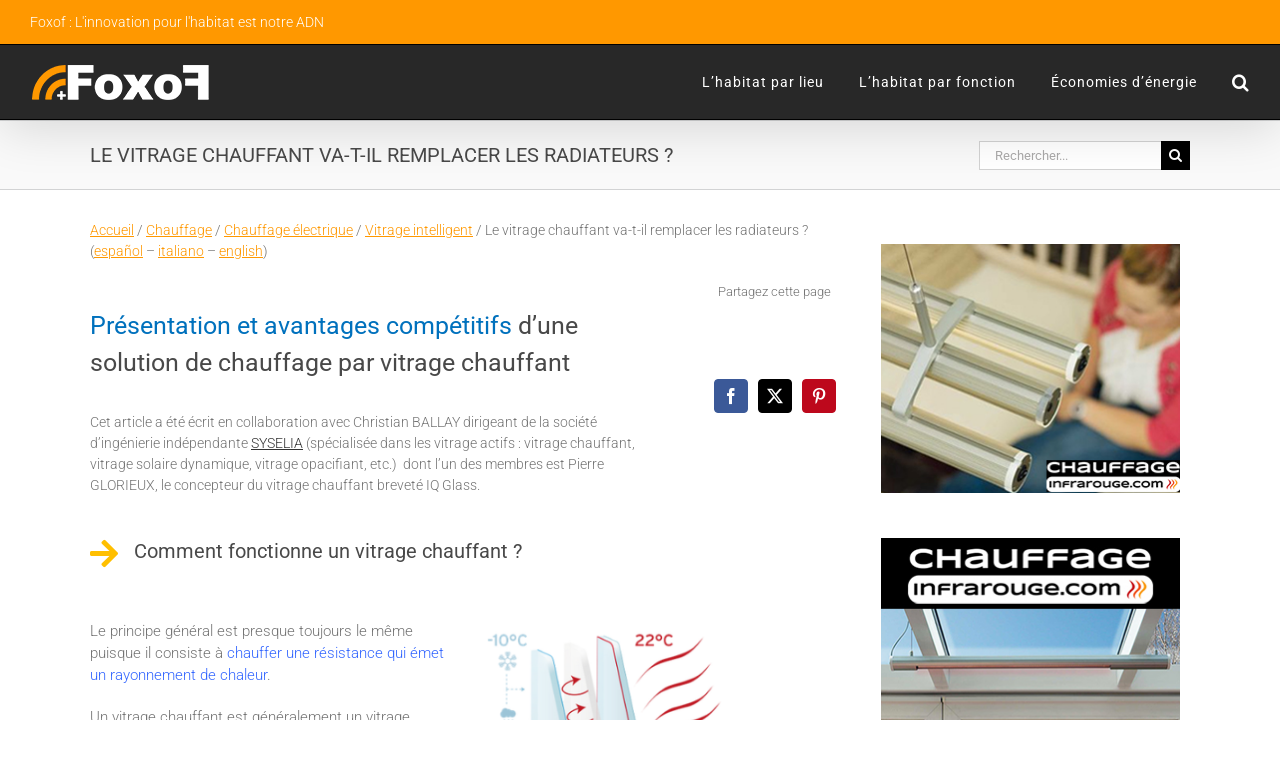

--- FILE ---
content_type: text/html; charset=UTF-8
request_url: https://www.foxof.com/installer-un-vitrage-chauffant/
body_size: 23717
content:
<!DOCTYPE html>
<html class="avada-html-layout-wide avada-html-header-position-top" lang="fr-FR" prefix="og: http://ogp.me/ns# fb: http://ogp.me/ns/fb#">
<head>
	<meta http-equiv="X-UA-Compatible" content="IE=edge" />
	<meta http-equiv="Content-Type" content="text/html; charset=utf-8"/>
	<meta name="viewport" content="width=device-width, initial-scale=1" />
	<title>Le vitrage chauffant va-t-il remplacer les radiateurs ? &#8211; Foxof : l&#039;innovation pour l&#039;habitat est notre ADN</title>
<meta name='robots' content='max-image-preview:large' />
	<style>img:is([sizes="auto" i], [sizes^="auto," i]) { contain-intrinsic-size: 3000px 1500px }</style>
	<link rel="alternate" type="application/rss+xml" title="Foxof : l&#039;innovation pour l&#039;habitat est notre ADN &raquo; Flux" href="https://www.foxof.com/feed/" />
<link rel="alternate" type="application/rss+xml" title="Foxof : l&#039;innovation pour l&#039;habitat est notre ADN &raquo; Flux des commentaires" href="https://www.foxof.com/comments/feed/" />
					<link rel="shortcut icon" href="https://www.foxof.com/wp-content/uploads/2018/12/favicon16x16.png" type="image/x-icon" />
		
					<!-- Apple Touch Icon -->
			<link rel="apple-touch-icon" sizes="180x180" href="https://www.foxof.com/wp-content/uploads/2018/12/favicon114x114.png">
		
					<!-- Android Icon -->
			<link rel="icon" sizes="192x192" href="https://www.foxof.com/wp-content/uploads/2018/12/favicon57x57.png">
		
					<!-- MS Edge Icon -->
			<meta name="msapplication-TileImage" content="https://www.foxof.com/wp-content/uploads/2018/12/favicon72x72.png">
				<link rel="alternate" type="application/rss+xml" title="Foxof : l&#039;innovation pour l&#039;habitat est notre ADN &raquo; Le vitrage chauffant va-t-il remplacer les radiateurs ? Flux des commentaires" href="https://www.foxof.com/installer-un-vitrage-chauffant/feed/" />
					<meta name="description" content="Accueil / Chauffage / Chauffage électrique / Vitrage intelligent / Le vitrage chauffant va-t-il remplacer les radiateurs ? (español - italiano - english)    
Présentation et avantages compétitifs d&#039;une solution de chauffage par vitrage chauffant 

Cet article a été écrit en collaboration"/>
				
		<meta property="og:locale" content="fr_FR"/>
		<meta property="og:type" content="article"/>
		<meta property="og:site_name" content="Foxof : l&#039;innovation pour l&#039;habitat est notre ADN"/>
		<meta property="og:title" content="  Le vitrage chauffant va-t-il remplacer les radiateurs ?"/>
				<meta property="og:description" content="Accueil / Chauffage / Chauffage électrique / Vitrage intelligent / Le vitrage chauffant va-t-il remplacer les radiateurs ? (español - italiano - english)    
Présentation et avantages compétitifs d&#039;une solution de chauffage par vitrage chauffant 

Cet article a été écrit en collaboration"/>
				<meta property="og:url" content="https://www.foxof.com/installer-un-vitrage-chauffant/"/>
										<meta property="article:published_time" content="2018-12-20T14:05:59+02:00"/>
							<meta property="article:modified_time" content="2023-09-05T14:08:00+02:00"/>
								<meta name="author" content="ramoule442"/>
								<meta property="og:image" content="https://www.foxof.com/wp-content/uploads/2018/12/logo-desktop-blanc.png"/>
		<meta property="og:image:width" content="180"/>
		<meta property="og:image:height" content="60"/>
		<meta property="og:image:type" content="image/png"/>
				<script type="text/javascript">
/* <![CDATA[ */
window._wpemojiSettings = {"baseUrl":"https:\/\/s.w.org\/images\/core\/emoji\/16.0.1\/72x72\/","ext":".png","svgUrl":"https:\/\/s.w.org\/images\/core\/emoji\/16.0.1\/svg\/","svgExt":".svg","source":{"concatemoji":"https:\/\/www.foxof.com\/wp-includes\/js\/wp-emoji-release.min.js?ver=d778720bd4e5be8264f39e44485cdc94"}};
/*! This file is auto-generated */
!function(s,n){var o,i,e;function c(e){try{var t={supportTests:e,timestamp:(new Date).valueOf()};sessionStorage.setItem(o,JSON.stringify(t))}catch(e){}}function p(e,t,n){e.clearRect(0,0,e.canvas.width,e.canvas.height),e.fillText(t,0,0);var t=new Uint32Array(e.getImageData(0,0,e.canvas.width,e.canvas.height).data),a=(e.clearRect(0,0,e.canvas.width,e.canvas.height),e.fillText(n,0,0),new Uint32Array(e.getImageData(0,0,e.canvas.width,e.canvas.height).data));return t.every(function(e,t){return e===a[t]})}function u(e,t){e.clearRect(0,0,e.canvas.width,e.canvas.height),e.fillText(t,0,0);for(var n=e.getImageData(16,16,1,1),a=0;a<n.data.length;a++)if(0!==n.data[a])return!1;return!0}function f(e,t,n,a){switch(t){case"flag":return n(e,"\ud83c\udff3\ufe0f\u200d\u26a7\ufe0f","\ud83c\udff3\ufe0f\u200b\u26a7\ufe0f")?!1:!n(e,"\ud83c\udde8\ud83c\uddf6","\ud83c\udde8\u200b\ud83c\uddf6")&&!n(e,"\ud83c\udff4\udb40\udc67\udb40\udc62\udb40\udc65\udb40\udc6e\udb40\udc67\udb40\udc7f","\ud83c\udff4\u200b\udb40\udc67\u200b\udb40\udc62\u200b\udb40\udc65\u200b\udb40\udc6e\u200b\udb40\udc67\u200b\udb40\udc7f");case"emoji":return!a(e,"\ud83e\udedf")}return!1}function g(e,t,n,a){var r="undefined"!=typeof WorkerGlobalScope&&self instanceof WorkerGlobalScope?new OffscreenCanvas(300,150):s.createElement("canvas"),o=r.getContext("2d",{willReadFrequently:!0}),i=(o.textBaseline="top",o.font="600 32px Arial",{});return e.forEach(function(e){i[e]=t(o,e,n,a)}),i}function t(e){var t=s.createElement("script");t.src=e,t.defer=!0,s.head.appendChild(t)}"undefined"!=typeof Promise&&(o="wpEmojiSettingsSupports",i=["flag","emoji"],n.supports={everything:!0,everythingExceptFlag:!0},e=new Promise(function(e){s.addEventListener("DOMContentLoaded",e,{once:!0})}),new Promise(function(t){var n=function(){try{var e=JSON.parse(sessionStorage.getItem(o));if("object"==typeof e&&"number"==typeof e.timestamp&&(new Date).valueOf()<e.timestamp+604800&&"object"==typeof e.supportTests)return e.supportTests}catch(e){}return null}();if(!n){if("undefined"!=typeof Worker&&"undefined"!=typeof OffscreenCanvas&&"undefined"!=typeof URL&&URL.createObjectURL&&"undefined"!=typeof Blob)try{var e="postMessage("+g.toString()+"("+[JSON.stringify(i),f.toString(),p.toString(),u.toString()].join(",")+"));",a=new Blob([e],{type:"text/javascript"}),r=new Worker(URL.createObjectURL(a),{name:"wpTestEmojiSupports"});return void(r.onmessage=function(e){c(n=e.data),r.terminate(),t(n)})}catch(e){}c(n=g(i,f,p,u))}t(n)}).then(function(e){for(var t in e)n.supports[t]=e[t],n.supports.everything=n.supports.everything&&n.supports[t],"flag"!==t&&(n.supports.everythingExceptFlag=n.supports.everythingExceptFlag&&n.supports[t]);n.supports.everythingExceptFlag=n.supports.everythingExceptFlag&&!n.supports.flag,n.DOMReady=!1,n.readyCallback=function(){n.DOMReady=!0}}).then(function(){return e}).then(function(){var e;n.supports.everything||(n.readyCallback(),(e=n.source||{}).concatemoji?t(e.concatemoji):e.wpemoji&&e.twemoji&&(t(e.twemoji),t(e.wpemoji)))}))}((window,document),window._wpemojiSettings);
/* ]]> */
</script>
<!-- www.foxof.com is managing ads with Advanced Ads 2.0.12 – https://wpadvancedads.com/ --><script id="foxof-ready">
			window.advanced_ads_ready=function(e,a){a=a||"complete";var d=function(e){return"interactive"===a?"loading"!==e:"complete"===e};d(document.readyState)?e():document.addEventListener("readystatechange",(function(a){d(a.target.readyState)&&e()}),{once:"interactive"===a})},window.advanced_ads_ready_queue=window.advanced_ads_ready_queue||[];		</script>
		<style id='wp-emoji-styles-inline-css' type='text/css'>

	img.wp-smiley, img.emoji {
		display: inline !important;
		border: none !important;
		box-shadow: none !important;
		height: 1em !important;
		width: 1em !important;
		margin: 0 0.07em !important;
		vertical-align: -0.1em !important;
		background: none !important;
		padding: 0 !important;
	}
</style>
<link rel='stylesheet' id='fusion-dynamic-css-css' href='https://www.foxof.com/wp-content/uploads/fusion-styles/204041a0bd3f8032f196eaf21f5c0e91.min.css?ver=3.13.3' type='text/css' media='all' />
<script type="text/javascript" src="https://www.foxof.com/wp-includes/js/jquery/jquery.min.js?ver=3.7.1" id="jquery-core-js"></script>
<script type="text/javascript" src="https://www.foxof.com/wp-includes/js/jquery/jquery-migrate.min.js?ver=3.4.1" id="jquery-migrate-js"></script>
<link rel="https://api.w.org/" href="https://www.foxof.com/wp-json/" /><link rel="alternate" title="JSON" type="application/json" href="https://www.foxof.com/wp-json/wp/v2/posts/9127" /><link rel="EditURI" type="application/rsd+xml" title="RSD" href="https://www.foxof.com/xmlrpc.php?rsd" />
<link rel="canonical" href="https://www.foxof.com/installer-un-vitrage-chauffant/" />
<link rel="alternate" title="oEmbed (JSON)" type="application/json+oembed" href="https://www.foxof.com/wp-json/oembed/1.0/embed?url=https%3A%2F%2Fwww.foxof.com%2Finstaller-un-vitrage-chauffant%2F" />
<link rel="alternate" title="oEmbed (XML)" type="text/xml+oembed" href="https://www.foxof.com/wp-json/oembed/1.0/embed?url=https%3A%2F%2Fwww.foxof.com%2Finstaller-un-vitrage-chauffant%2F&#038;format=xml" />
<style type="text/css" id="css-fb-visibility">@media screen and (max-width: 640px){.fusion-no-small-visibility{display:none !important;}body .sm-text-align-center{text-align:center !important;}body .sm-text-align-left{text-align:left !important;}body .sm-text-align-right{text-align:right !important;}body .sm-flex-align-center{justify-content:center !important;}body .sm-flex-align-flex-start{justify-content:flex-start !important;}body .sm-flex-align-flex-end{justify-content:flex-end !important;}body .sm-mx-auto{margin-left:auto !important;margin-right:auto !important;}body .sm-ml-auto{margin-left:auto !important;}body .sm-mr-auto{margin-right:auto !important;}body .fusion-absolute-position-small{position:absolute;top:auto;width:100%;}.awb-sticky.awb-sticky-small{ position: sticky; top: var(--awb-sticky-offset,0); }}@media screen and (min-width: 641px) and (max-width: 1024px){.fusion-no-medium-visibility{display:none !important;}body .md-text-align-center{text-align:center !important;}body .md-text-align-left{text-align:left !important;}body .md-text-align-right{text-align:right !important;}body .md-flex-align-center{justify-content:center !important;}body .md-flex-align-flex-start{justify-content:flex-start !important;}body .md-flex-align-flex-end{justify-content:flex-end !important;}body .md-mx-auto{margin-left:auto !important;margin-right:auto !important;}body .md-ml-auto{margin-left:auto !important;}body .md-mr-auto{margin-right:auto !important;}body .fusion-absolute-position-medium{position:absolute;top:auto;width:100%;}.awb-sticky.awb-sticky-medium{ position: sticky; top: var(--awb-sticky-offset,0); }}@media screen and (min-width: 1025px){.fusion-no-large-visibility{display:none !important;}body .lg-text-align-center{text-align:center !important;}body .lg-text-align-left{text-align:left !important;}body .lg-text-align-right{text-align:right !important;}body .lg-flex-align-center{justify-content:center !important;}body .lg-flex-align-flex-start{justify-content:flex-start !important;}body .lg-flex-align-flex-end{justify-content:flex-end !important;}body .lg-mx-auto{margin-left:auto !important;margin-right:auto !important;}body .lg-ml-auto{margin-left:auto !important;}body .lg-mr-auto{margin-right:auto !important;}body .fusion-absolute-position-large{position:absolute;top:auto;width:100%;}.awb-sticky.awb-sticky-large{ position: sticky; top: var(--awb-sticky-offset,0); }}</style>		<script type="text/javascript">
			var doc = document.documentElement;
			doc.setAttribute( 'data-useragent', navigator.userAgent );
		</script>
		
	</head>

<body data-rsssl=1 class="wp-singular post-template-default single single-post postid-9127 single-format-standard wp-theme-Avada has-sidebar fusion-image-hovers fusion-pagination-sizing fusion-button_type-flat fusion-button_span-no fusion-button_gradient-linear avada-image-rollover-circle-yes avada-image-rollover-yes avada-image-rollover-direction-left fusion-has-button-gradient fusion-body ltr fusion-sticky-header no-tablet-sticky-header no-mobile-sticky-header no-mobile-slidingbar no-mobile-totop avada-has-rev-slider-styles fusion-disable-outline fusion-sub-menu-fade mobile-logo-pos-left layout-wide-mode avada-has-boxed-modal-shadow-none layout-scroll-offset-full avada-has-zero-margin-offset-top fusion-top-header menu-text-align-center mobile-menu-design-modern fusion-show-pagination-text fusion-header-layout-v2 avada-responsive avada-footer-fx-none avada-menu-highlight-style-bar fusion-search-form-classic fusion-main-menu-search-dropdown fusion-avatar-square avada-dropdown-styles avada-blog-layout-large avada-blog-archive-layout-large avada-header-shadow-yes avada-menu-icon-position-left avada-has-megamenu-shadow avada-has-mainmenu-dropdown-divider avada-has-header-100-width avada-has-main-nav-search-icon avada-has-100-footer avada-has-breadcrumb-mobile-hidden avada-has-titlebar-bar_and_content avada-social-full-transparent avada-has-pagination-padding avada-flyout-menu-direction-fade avada-ec-views-v1 aa-prefix-foxof-" data-awb-post-id="9127">
		<a class="skip-link screen-reader-text" href="#content">Skip to content</a>

	<div id="boxed-wrapper">
		
		<div id="wrapper" class="fusion-wrapper">
			<div id="home" style="position:relative;top:-1px;"></div>
							
					
			<header class="fusion-header-wrapper fusion-header-shadow">
				<div class="fusion-header-v2 fusion-logo-alignment fusion-logo-left fusion-sticky-menu- fusion-sticky-logo- fusion-mobile-logo-  fusion-mobile-menu-design-modern">
					
<div class="fusion-secondary-header">
	<div class="fusion-row">
					<div class="fusion-alignleft">
				<div class="fusion-contact-info"><span class="fusion-contact-info-phone-number">Foxof : L'innovation pour l'habitat est notre ADN</span></div>			</div>
					</div>
</div>
<div class="fusion-header-sticky-height"></div>
<div class="fusion-header">
	<div class="fusion-row">
					<div class="fusion-logo" data-margin-top="7px" data-margin-bottom="0px" data-margin-left="0px" data-margin-right="0px">
			<a class="fusion-logo-link"  href="https://www.foxof.com/" >

						<!-- standard logo -->
			<img src="https://www.foxof.com/wp-content/uploads/2018/12/logo-desktop-blanc.png" srcset="https://www.foxof.com/wp-content/uploads/2018/12/logo-desktop-blanc.png 1x" width="180" height="60" alt="Foxof : l&#039;innovation pour l&#039;habitat est notre ADN Logo" data-retina_logo_url="" class="fusion-standard-logo" />

			
					</a>
		</div>		<nav class="fusion-main-menu" aria-label="Main Menu"><ul id="menu-main-menu" class="fusion-menu"><li  id="menu-item-8386"  class="menu-item menu-item-type-post_type menu-item-object-page menu-item-8386"  data-item-id="8386"><a  href="https://www.foxof.com/ax/innovations-habitat-interieur/" class="fusion-bar-highlight"><span class="menu-text">L&rsquo;habitat par lieu</span></a></li><li  id="menu-item-8387"  class="menu-item menu-item-type-post_type menu-item-object-page menu-item-8387"  data-item-id="8387"><a  href="https://www.foxof.com/ax/innovation-pour-habitat-moderne-chauffage-climatisation-isolation/" class="fusion-bar-highlight"><span class="menu-text">L&rsquo;habitat par fonction</span></a></li><li  id="menu-item-8388"  class="menu-item menu-item-type-post_type menu-item-object-page menu-item-8388"  data-item-id="8388"><a  href="https://www.foxof.com/ax/innovations-economies-energie-habitat/" class="fusion-bar-highlight"><span class="menu-text">Économies d&rsquo;énergie</span></a></li><li class="fusion-custom-menu-item fusion-main-menu-search"><a class="fusion-main-menu-icon fusion-bar-highlight" href="#" aria-label="Recherche" data-title="Recherche" title="Recherche" role="button" aria-expanded="false"></a><div class="fusion-custom-menu-item-contents">		<form role="search" class="searchform fusion-search-form  fusion-search-form-classic" method="get" action="https://www.foxof.com/">
			<div class="fusion-search-form-content">

				
				<div class="fusion-search-field search-field">
					<label><span class="screen-reader-text">Rechercher</span>
													<input type="search" value="" name="s" class="s" placeholder="Rechercher..." required aria-required="true" aria-label="Rechercher..."/>
											</label>
				</div>
				<div class="fusion-search-button search-button">
					<input type="submit" class="fusion-search-submit searchsubmit" aria-label="Recherche" value="&#xf002;" />
									</div>

				
			</div>


			
		</form>
		</div></li></ul></nav>	<div class="fusion-mobile-menu-icons">
							<a href="#" class="fusion-icon awb-icon-bars" aria-label="Toggle mobile menu" aria-expanded="false"></a>
		
		
		
			</div>

<nav class="fusion-mobile-nav-holder fusion-mobile-menu-text-align-left" aria-label="Main Menu Mobile"></nav>

					</div>
</div>
				</div>
				<div class="fusion-clearfix"></div>
			</header>
								
							<div id="sliders-container" class="fusion-slider-visibility">
					</div>
				
					
							
			<section class="avada-page-titlebar-wrapper" aria-label="Barre de Titre de la page">
	<div class="fusion-page-title-bar fusion-page-title-bar-search fusion-page-title-bar-left">
		<div class="fusion-page-title-row">
			<div class="fusion-page-title-wrapper">
				<div class="fusion-page-title-captions">

																							<h1 class="entry-title">Le vitrage chauffant va-t-il remplacer les radiateurs ?</h1>

											
					
				</div>

															<div class="fusion-page-title-secondary">
									<form role="search" class="searchform fusion-search-form  fusion-search-form-classic" method="get" action="https://www.foxof.com/">
			<div class="fusion-search-form-content">

				
				<div class="fusion-search-field search-field">
					<label><span class="screen-reader-text">Rechercher</span>
													<input type="search" value="" name="s" class="s" placeholder="Rechercher..." required aria-required="true" aria-label="Rechercher..."/>
											</label>
				</div>
				<div class="fusion-search-button search-button">
					<input type="submit" class="fusion-search-submit searchsubmit" aria-label="Recherche" value="&#xf002;" />
									</div>

				
			</div>


			
		</form>
								</div>
									
			</div>
		</div>
	</div>
</section>

						<main id="main" class="clearfix ">
				<div class="fusion-row" style="">

<section id="content" style="float: left;">
	
					<article id="post-9127" class="post post-9127 type-post status-publish format-standard hentry category-chauffage category-chauffage-electrique category-vitrage-intelligent tag-european-toughened-glass tag-fabricant-vitrages-chauffants tag-saint-gobain-glass tag-societes-detudes-pour-les-vitrages-chauffants tag-syselia tag-technal tag-vitrage-actif tag-vitrage-chauffant tag-vitrage-intelligent tag-vitrumglass">
										<span class="entry-title" style="display: none;">Le vitrage chauffant va-t-il remplacer les radiateurs ?</span>
			
				
						<div class="post-content">
				<div class="fusion-fullwidth fullwidth-box fusion-builder-row-1 nonhundred-percent-fullwidth non-hundred-percent-height-scrolling" style="--awb-border-radius-top-left:0px;--awb-border-radius-top-right:0px;--awb-border-radius-bottom-right:0px;--awb-border-radius-bottom-left:0px;--awb-flex-wrap:wrap;" ><div class="fusion-builder-row fusion-row"><div class="fusion-layout-column fusion_builder_column fusion-builder-column-0 fusion_builder_column_1_1 1_1 fusion-one-full fusion-column-first fusion-column-last ariane" style="--awb-bg-size:cover;--awb-margin-bottom:0px;"><div class="fusion-column-wrapper fusion-flex-column-wrapper-legacy"><div class="fusion-text fusion-text-1"><p><a href="https://www.foxof.com/">Accueil</a> / <a href="https://www.foxof.com/les-dernieres-innovations-en-matiere-de-chauffage/">Chauffage</a> / <a href="https://www.foxof.com/innovations-chauffage-electrique/">Chauffage électrique</a> / <a href="https://www.foxof.com/category/vitrage-intelligent/">Vitrage intelligent</a> / Le vitrage chauffant va-t-il remplacer les radiateurs ? (<a href="https://es.foxof.com/el-vidrio-calentador-sustituira-los-radiadores/">español</a> &#8211; <a href="https://www.foxof.com/vetro-riscaldante-sostituira-i-radiatori/">italiano</a> &#8211; <a href="https://en.foxof.com/will-the-heated-glazing-replace-the-heaters/">english</a>)</p>
</div><div class="fusion-clearfix"></div></div></div></div></div><div class="fusion-fullwidth fullwidth-box fusion-builder-row-2 nonhundred-percent-fullwidth non-hundred-percent-height-scrolling" style="--awb-border-radius-top-left:0px;--awb-border-radius-top-right:0px;--awb-border-radius-bottom-right:0px;--awb-border-radius-bottom-left:0px;--awb-flex-wrap:wrap;" ><div class="fusion-builder-row fusion-row"><div class="fusion-layout-column fusion_builder_column fusion-builder-column-1 fusion_builder_column_3_4 3_4 fusion-three-fourth fusion-column-first" style="--awb-bg-color:rgba(255,255,255,0);--awb-bg-color-hover:rgba(255,255,255,0);--awb-bg-size:cover;--awb-margin-bottom:0px;width:75%;width:calc(75% - ( ( 0px ) * 0.75 ) );margin-right: 0px;"><div class="fusion-column-wrapper fusion-flex-column-wrapper-legacy"><div class="fusion-title title fusion-title-1 fusion-sep-none fusion-title-text fusion-title-size-two"><h2 class="fusion-title-heading title-heading-left fusion-responsive-typography-calculated" style="margin:0;--fontSize:30;line-height:1.5;"><h2 style="font-size: 25px;"><span style="color: #0071bd;">Présentation et avantages compétitifs </span>d&rsquo;une solution de chauffage par vitrage chauffant</h2></h2></div><div class="fusion-text fusion-text-2" style="--awb-text-transform:none;"><p>Cet article a été écrit en collaboration avec Christian BALLAY dirigeant de la société d&rsquo;ingénierie indépendante <a href="https://www.syselia.com/equipe/"><span style="text-decoration: underline;">SYSELIA</span></a> (spécialisée dans les vitrage actifs : vitrage chauffant, vitrage solaire dynamique, vitrage opacifiant, etc.)  dont l&rsquo;un des membres est Pierre GLORIEUX, le concepteur du vitrage chauffant breveté IQ Glass.</p>
</div><div class="fusion-clearfix"></div></div></div><div class="fusion-layout-column fusion_builder_column fusion-builder-column-2 fusion_builder_column_1_4 1_4 fusion-one-fourth fusion-column-last" style="--awb-bg-color:rgba(255,255,255,0);--awb-bg-color-hover:rgba(255,255,255,0);--awb-bg-size:cover;--awb-margin-bottom:0px;width:25%;width:calc(25% - ( ( 0px ) * 0.25 ) );"><div class="fusion-column-wrapper fusion-flex-column-wrapper-legacy"><div class="fusion-text fusion-text-3"><p style="text-align: right; font-size: 13px; padding-right: 10px; margin-bottom: 5px;">Partagez cette page</p>
</div><div class="fusion-sharing-box fusion-sharing-box-1 boxed-icons has-taglines layout-floated layout-medium-floated layout-small-floated" style="background-color:#ffffff;--awb-layout:row;--awb-alignment-small:space-between;" data-title="Le vitrage chauffant va-t-il remplacer les radiateurs ?" data-description="J&#039;aimerai vous faire découvrir cette page" data-link="https://www.foxof.com/installer-un-vitrage-chauffant/"><div class="fusion-social-networks sharingbox-shortcode-icon-wrapper sharingbox-shortcode-icon-wrapper-1 boxed-icons"><span><a href="https://www.facebook.com/sharer.php?u=https%3A%2F%2Fwww.foxof.com%2Finstaller-un-vitrage-chauffant%2F&amp;t=Le%20vitrage%20chauffant%20va-t-il%20remplacer%20les%20radiateurs%20%3F" target="_blank" rel="noreferrer" title="Facebook" aria-label="Facebook" data-placement="top" data-toggle="tooltip" data-title="Facebook"><i class="fusion-social-network-icon fusion-tooltip fusion-facebook awb-icon-facebook" style="color:#ffffff;background-color:#3b5998;border-color:#3b5998;border-radius:4px;" aria-hidden="true"></i></a></span><span><a href="https://x.com/intent/post?text=Le%20vitrage%20chauffant%20va-t-il%20remplacer%20les%20radiateurs%20%3F&amp;url=https%3A%2F%2Fwww.foxof.com%2Finstaller-un-vitrage-chauffant%2F" target="_blank" rel="noopener noreferrer" title="X" aria-label="X" data-placement="top" data-toggle="tooltip" data-title="X"><i class="fusion-social-network-icon fusion-tooltip fusion-twitter awb-icon-twitter" style="color:#ffffff;background-color:#000000;border-color:#000000;border-radius:4px;" aria-hidden="true"></i></a></span><span><a href="https://pinterest.com/pin/create/button/?url=https%3A%2F%2Fwww.foxof.com%2Finstaller-un-vitrage-chauffant%2F&amp;description=J%27aimerai%20vous%20faire%20d%C3%A9couvrir%20cette%20page&amp;media=" target="_blank" rel="noopener noreferrer" title="Pinterest" aria-label="Pinterest" data-placement="top" data-toggle="tooltip" data-title="Pinterest"><i class="fusion-social-network-icon fusion-tooltip fusion-pinterest awb-icon-pinterest" style="color:#ffffff;background-color:#bd081c;border-color:#bd081c;border-radius:4px;" aria-hidden="true"></i></a></span></div></div><div class="fusion-clearfix"></div></div></div></div></div><div class="fusion-fullwidth fullwidth-box fusion-builder-row-3 page_presentation nonhundred-percent-fullwidth non-hundred-percent-height-scrolling" style="--awb-border-radius-top-left:0px;--awb-border-radius-top-right:0px;--awb-border-radius-bottom-right:0px;--awb-border-radius-bottom-left:0px;--awb-flex-wrap:wrap;" ><div class="fusion-builder-row fusion-row"><div class="fusion-layout-column fusion_builder_column fusion-builder-column-3 fusion_builder_column_1_1 1_1 fusion-one-full fusion-column-first fusion-column-last" style="--awb-bg-size:cover;"><div class="fusion-column-wrapper fusion-flex-column-wrapper-legacy"><div class="fusion-title title fusion-title-2 fusion-sep-none fusion-title-center fusion-title-text fusion-title-size-two" style="--awb-margin-top:20px;"><h2 class="fusion-title-heading title-heading-center fusion-responsive-typography-calculated" style="margin:0;--fontSize:30;line-height:1.5;"><h2 style="font-size: 20px; text-align: left;"><i class="fb-icon-element-1 fb-icon-element fontawesome-icon fa fa-arrow-right circle-no fusion-text-flow" style="--awb-iconcolor:#ffbf00;--awb-iconcolor-hover:#ffbf00;--awb-font-size:32px;--awb-margin-right:16px;"></i>Comment fonctionne un vitrage chauffant ?</h2></h2></div><div class="fusion-clearfix"></div></div></div><div class="fusion-layout-column fusion_builder_column fusion-builder-column-4 fusion_builder_column_1_2 1_2 fusion-one-half fusion-column-first" style="--awb-bg-size:cover;width:50%;width:calc(50% - ( ( 4% ) * 0.5 ) );margin-right: 4%;"><div class="fusion-column-wrapper fusion-flex-column-wrapper-legacy"><div class="fusion-text fusion-text-4" style="--awb-text-transform:none;"><p>Le principe général est presque toujours le même puisque il consiste à <span style="color: #3366ff;">chauffer une résistance qui émet un rayonnement de chaleur</span>.<span style="color: #0071bd;"><br />
</span></p>
</div><div class="fusion-text fusion-text-5" style="--awb-text-transform:none;"><p>Un vitrage chauffant est généralement un vitrage double (voir schéma), très semblable dans son apparence à un double vitrage conventionnel. Une couche d’oxyde métallique conductrice transparente recouvre la paroi interne d’un des verres (verre intérieure dans le cas du schéma). De part et d’autre de cette couche sont disposées 2 électrodes permettant son alimentation électrique. Lorsqu’un courant est appliqué, la couche conductrice dégage de la chaleur par effet Joule (dissipation d’énergie électrique sous forme d’énergie calorifique), elle-même transmise vers l’intérieur de la pièce. Pour limiter les déperditions d’énergie, la vitre extérieure est recouverte d’une couche réflectrice faiblement émissive.</p>
</div><div class="fusion-clearfix"></div></div></div><div class="fusion-layout-column fusion_builder_column fusion-builder-column-5 fusion_builder_column_1_2 1_2 fusion-one-half fusion-column-last" style="--awb-bg-size:cover;width:50%;width:calc(50% - ( ( 4% ) * 0.5 ) );"><div class="fusion-column-wrapper fusion-flex-column-wrapper-legacy"><div class="fusion-image-element in-legacy-container" style="--awb-caption-title-font-family:var(--h2_typography-font-family);--awb-caption-title-font-weight:var(--h2_typography-font-weight);--awb-caption-title-font-style:var(--h2_typography-font-style);--awb-caption-title-size:var(--h2_typography-font-size);--awb-caption-title-transform:var(--h2_typography-text-transform);--awb-caption-title-line-height:var(--h2_typography-line-height);--awb-caption-title-letter-spacing:var(--h2_typography-letter-spacing);"><span class=" fusion-imageframe imageframe-none imageframe-1 hover-type-none"><img fetchpriority="high" decoding="async" width="400" height="255" alt="vitrage chauffant principe" title="Vitrage chauffant Calorglass" src="https://www.foxof.com/wp-content/uploads/2018/12/vitrage-chauffant-veranda-1.png" class="img-responsive wp-image-13414" srcset="https://www.foxof.com/wp-content/uploads/2018/12/vitrage-chauffant-veranda-1-200x128.png 200w, https://www.foxof.com/wp-content/uploads/2018/12/vitrage-chauffant-veranda-1.png 400w" sizes="(max-width: 800px) 100vw, 400px" /></span></div><div class="fusion-text fusion-text-6"><p>Vitrage chauffant Calorglass</p>
</div><div class="fusion-clearfix"></div></div></div><div class="fusion-layout-column fusion_builder_column fusion-builder-column-6 fusion_builder_column_1_1 1_1 fusion-one-full fusion-column-first fusion-column-last" style="--awb-bg-size:cover;"><div class="fusion-column-wrapper fusion-flex-column-wrapper-legacy"><div class="fusion-title title fusion-title-3 fusion-sep-none fusion-title-center fusion-title-text fusion-title-size-two" style="--awb-margin-top:20px;"><h2 class="fusion-title-heading title-heading-center fusion-responsive-typography-calculated" style="margin:0;--fontSize:30;line-height:1.5;"><h2 style="font-size: 20px; text-align: left;"><i class="fb-icon-element-2 fb-icon-element fontawesome-icon fa fa-arrow-right circle-no fusion-text-flow" style="--awb-iconcolor:#ffbf00;--awb-iconcolor-hover:#ffbf00;--awb-font-size:32px;--awb-margin-right:16px;"></i>Le vitrage chauffant pour quelles applications ?</h2></h2></div><div class="fusion-text fusion-text-7" style="--awb-text-transform:none;"><p>Les <span style="color: #0071bd;">applications possibles</span> sont nombreuses. Elles concernent notamment les locaux :</p>
<ul>
<li>dont les espaces et les volumes qui nécessitent <span style="color: #993300;"><strong>du dégivrage</strong></span>. C&rsquo;est le cas par exemple des <a href="https://www.foxof.com/comment-chauffer-une-veranda/">vérandas</a>, des verrières, des surfaces à déneiger, des vitres des avions, etc.</li>
<li>dont la condensation est importante et qui nécessitent <span style="color: #993300;"><strong>du désembuage</strong></span> : espace spa, piscines, salles de sport, cloisons vitrées de salles de bain, etc.</li>
<li>dont les dimensions des vitrages sont hors norme afin de concilier apport de lumière et <span style="color: #993300;"><strong>limitation de « l&rsquo;effet paroi froide »</strong></span> qui est amplifié par la surface vitrée (musées, bâtiments institutionnels, hôtels de luxe, etc.).</li>
<li>dont les contraintes d&rsquo;espace disponible sont importantes (bateaux, péniches, mobile home, etc.) où chaque cm compte.</li>
</ul>
<p>Bien que nécessitant une intégration spécifique, il s&rsquo;adapte à la plupart des châssis de fenêtres, des ouvrants, des baies coulissantes ou repliables, des façades vitrées. Des projets existent pour des portes d&rsquo;entrées et des cloisons vitrées. Le vitrage chauffant peut être intégré sans distinction à des profilés en aluminium, en PVC, en métal ou en bois.</p>
<p>L&rsquo;alimentation la plus courante est en 230V.</p>
</div><div class="fusion-title title fusion-title-4 fusion-sep-none fusion-title-center fusion-title-text fusion-title-size-two" style="--awb-margin-top:20px;"><h2 class="fusion-title-heading title-heading-center fusion-responsive-typography-calculated" style="margin:0;--fontSize:30;line-height:1.5;"><h2 style="font-size: 20px; text-align: left;"><i class="fb-icon-element-3 fb-icon-element fontawesome-icon fa fa-arrow-right circle-no fusion-text-flow" style="--awb-iconcolor:#ffbf00;--awb-iconcolor-hover:#ffbf00;--awb-font-size:32px;--awb-margin-right:16px;"></i>Quelle puissance ? Pour quel impact énergétique ? Pour assurer quelle fonction ?</h2></h2></div><div class="fusion-text fusion-text-8" style="--awb-text-transform:none;"><p>Les vitrages doivent être dimensionnés par un spécialiste. Une étude thermique permettra de simuler et de comprendre le fonctionnement des vitrages dans leur environnement final et ainsi d’évaluer l’impact énergétique sur celui-ci. Une gestion intelligente du chauffage est primordiale afin d’éviter une surconsommation d’énergie. Dans le cas des vitrages chauffants, il faut notamment s’assurer de ne pas chauffer l’extérieur, comme c’est malheureusement trop souvent le cas.</p>
<p>En termes de pilotage des solutions standards, ouvertes seront préférées à des solutions spécifiques.</p>
<p>Besoin de puissance et dimensionnement pour un chauffage principal dans une maison très bien isolée : <span style="color: #3366ff;">comptez en moyenne 20% de la surface de la pièce en surface vitrée chauffante</span>. Pour chaque projet, cette donnée doit être définie lors des études.</p>
</div><div class="fusion-image-element fusion-image-align-center in-legacy-container" style="text-align:center;--awb-caption-title-font-family:var(--h2_typography-font-family);--awb-caption-title-font-weight:var(--h2_typography-font-weight);--awb-caption-title-font-style:var(--h2_typography-font-style);--awb-caption-title-size:var(--h2_typography-font-size);--awb-caption-title-transform:var(--h2_typography-text-transform);--awb-caption-title-line-height:var(--h2_typography-line-height);--awb-caption-title-letter-spacing:var(--h2_typography-letter-spacing);"><div class="imageframe-align-center"><span class=" fusion-imageframe imageframe-none imageframe-2 hover-type-none"><img decoding="async" width="316" height="311" alt="vitrage chauffant suppression parois froides" title="vitrage chauffant" src="https://www.foxof.com/wp-content/uploads/2018/12/vitrage-chauffant.gif" class="img-responsive wp-image-14589"/></span></div></div><div class="fusion-title title fusion-title-5 fusion-sep-none fusion-title-center fusion-title-text fusion-title-size-two" style="--awb-margin-top:20px;"><h2 class="fusion-title-heading title-heading-center fusion-responsive-typography-calculated" style="margin:0;--fontSize:30;line-height:1.5;"><h2 style="font-size: 20px; text-align: left;"><i class="fb-icon-element-4 fb-icon-element fontawesome-icon fa fa-arrow-right circle-no fusion-text-flow" style="--awb-iconcolor:#ffbf00;--awb-iconcolor-hover:#ffbf00;--awb-font-size:32px;--awb-margin-right:16px;"></i>Avantages et inconvénients du vitrage chauffant</h2></h2></div><div class="fusion-text fusion-text-9" style="--awb-text-transform:none;"><p><span style="color: #0071bd;"><u>Avantages des vitrages chauffants (selon les fabricants) :</u></span></p>
<ul>
<li><span style="color: #ff6600;">Chauffage invisible à l’œil nu</span>. Aspect d&rsquo;un vitrage traditionnel. Gain de place par la suppression de tout ou partie des radiateurs.</li>
<li>S&rsquo;adapte à tous les formats de vitrage et à tous les matériaux (bois, plastique, alu).</li>
<li><span style="color: #ff6600;">Limitation de l&rsquo;effet « paroi froide » lié aux vitrages</span>.</li>
<li><span style="color: #ff6600;">Répartition homogène de la chaleur</span> sur l&rsquo;ensemble du vitrage.</li>
<li>Suppression de la condensation sur les vitres et baies vitrées pour un confort visuel total.</li>
<li><span style="color: #ff6600;">Très bonne réactivité</span> en termes de montée en température.</li>
<li>Système de chauffage <span style="color: #ff6600;">sans entretien</span>.</li>
<li>Peut être <span style="color: #ff6600;">combiné avec d&rsquo;autres fonctions techniques</span> (vitrage occultant, vitrage solaires dynamiques, vitrage de sécurité, etc.).</li>
<li>Adapté au <span style="color: #ff6600;">neuf comme en rénovation</span>.</li>
</ul>
<p><span style="text-decoration: underline; color: #0071bd;">Consommation électrique moyennée</span></p>
<p>Selon l’application et la surface de vitrages disponible, la puissance du vitrage à retenir (données moyennées) est, selon les fabricants, de <span style="color: #993300;"><strong>50 à 100 W/m2</strong></span> pour <strong><span style="color: #993300;">une application anti condensation</span></strong>, de <strong><span style="color: #993300;">100 à 250 W/m2 pour un chauffage d’appoint</span></strong>, de <strong><span style="color: #993300;">250 à 500 W/m2 pour un chauffage principal</span></strong> et de <strong><span style="color: #993300;">350 à 700 W/m2 pour une fonction déneigement (toiture vitrée)</span></strong>.</p>
</div><div class="fusion-image-element fusion-image-align-center in-legacy-container" style="text-align:center;--awb-caption-title-font-family:var(--h2_typography-font-family);--awb-caption-title-font-weight:var(--h2_typography-font-weight);--awb-caption-title-font-style:var(--h2_typography-font-style);--awb-caption-title-size:var(--h2_typography-font-size);--awb-caption-title-transform:var(--h2_typography-text-transform);--awb-caption-title-line-height:var(--h2_typography-line-height);--awb-caption-title-letter-spacing:var(--h2_typography-letter-spacing);"><div class="imageframe-align-center"><span class=" fusion-imageframe imageframe-none imageframe-3 hover-type-none"><img decoding="async" width="700" height="495" alt="maison en vitrage chauffant ossature bois" title="maison en vitrage chauffant ossature bois" src="https://www.foxof.com/wp-content/uploads/2018/12/maison-ossature-bois-vitrum-glass-verre-chauffant.jpg" class="img-responsive wp-image-13587" srcset="https://www.foxof.com/wp-content/uploads/2018/12/maison-ossature-bois-vitrum-glass-verre-chauffant-200x141.jpg 200w, https://www.foxof.com/wp-content/uploads/2018/12/maison-ossature-bois-vitrum-glass-verre-chauffant-400x283.jpg 400w, https://www.foxof.com/wp-content/uploads/2018/12/maison-ossature-bois-vitrum-glass-verre-chauffant-600x424.jpg 600w, https://www.foxof.com/wp-content/uploads/2018/12/maison-ossature-bois-vitrum-glass-verre-chauffant.jpg 700w" sizes="(max-width: 800px) 100vw, 700px" /></span></div></div><div class="fusion-text fusion-text-10"><p style="text-align: center;">Exemple de solution complète de vitrage chauffant pour maison à ossature bois RT2012 par Vitrum Glass</p>
</div><div class="fusion-clearfix"></div></div></div><div class="fusion-layout-column fusion_builder_column fusion-builder-column-7 fusion_builder_column_1_1 1_1 fusion-one-full fusion-column-first fusion-column-last" style="--awb-bg-size:cover;"><div class="fusion-column-wrapper fusion-flex-column-wrapper-legacy"><div class="fusion-text fusion-text-11" style="--awb-text-transform:none;"><p><span style="color: #0071bd;"><u>Contraintes &#8211; Inconvénients des vitrages chauffants :</u></span></p>
<ul>
<li>Remplace tout ou partie du système de chauffage d&rsquo;une habitation. L&rsquo;efficacité dépend des pièces concernées.</li>
<li>Sécurité : privilégier une solution de qualité permettant d’éviter le contact accidentel de la couche électrique chauffante (230v) en cas de casse du vitrage extérieur. Il est vivement recommandé de choisir des vitrages certifiés qui répondent aux normes en vigueur, notamment électriques.</li>
<li>La définition et la réalisation d’un projet en vitrages chauffants requiert une compétence multi disciplinaire (thermique, électrique, pilotage, intégration du vitrage chauffant et pose de la menuiserie, etc.).</li>
<li>Bien définir en phase études la nature des besoins de l’utilisateur final, au regard des fonctionnalités possible (anti-condensation, déneigement, chauffage d’appoint etc.)</li>
<li>Anticiper le cheminement des câbles nécessaires à l’alimentation électrique et au pilotage des vitrages.</li>
<li>Prix encore élevé mais qui devient compétitif à mesure que les volumes de vente augmentent et que la technologie s’améliore.</li>
</ul>
</div><div class="fusion-image-element fusion-image-align-center in-legacy-container" style="text-align:center;--awb-caption-title-font-family:var(--h2_typography-font-family);--awb-caption-title-font-weight:var(--h2_typography-font-weight);--awb-caption-title-font-style:var(--h2_typography-font-style);--awb-caption-title-size:var(--h2_typography-font-size);--awb-caption-title-transform:var(--h2_typography-text-transform);--awb-caption-title-line-height:var(--h2_typography-line-height);--awb-caption-title-letter-spacing:var(--h2_typography-letter-spacing);"><div class="imageframe-align-center"><span class=" fusion-imageframe imageframe-none imageframe-4 hover-type-none"><img decoding="async" width="886" height="664" alt="Projet vitrage chauffant projet extension véranda Syselia" title="Projet vitrage chauffant projet extension véranda Syselia" src="https://www.foxof.com/wp-content/uploads/2018/12/Projet_vitrage_chauffant_projet_extension_veranda_Syselia.jpg" class="img-responsive wp-image-13736"/></span></div></div><div class="fusion-text fusion-text-12" style="--awb-text-transform:none;"><p style="text-align: center;">Exemple d’extension réalisée en vitrages chauffants (© Syselia)</p>
</div><div class="fusion-title title fusion-title-6 fusion-sep-none fusion-title-center fusion-title-text fusion-title-size-two" style="--awb-margin-top:20px;"><h2 class="fusion-title-heading title-heading-center fusion-responsive-typography-calculated" style="margin:0;--fontSize:30;line-height:1.5;"><h2 style="font-size: 20px; text-align: left;"><i class="fb-icon-element-5 fb-icon-element fontawesome-icon fa fa-arrow-right circle-no fusion-text-flow" style="--awb-iconcolor:#ffbf00;--awb-iconcolor-hover:#ffbf00;--awb-font-size:32px;--awb-margin-right:16px;"></i>Prix d&rsquo;un vitrage chauffant</h2></h2></div><div class="fusion-text fusion-text-13" style="--awb-text-transform:none;"><p>Cette technologie cible des projets résidentiels ou un confort maximal est recherché etdes projets adaptés aux fonctionnalités offertes par le vitrage chauffant : anti-condensation pour les piscines, suppression parois froides dans les espaces fortement vitrée, déneigement toiture vitrée, etc. Ils sont prévus pour s’associer à toutes les menuiseries.</p>
<p>Le <span style="color: #993300;"><strong>tarif HT (fourniture) hors pose est de l’ordre de 500 € à 700 € du m²</strong></span>.</p>
</div><div class="fusion-clearfix"></div></div></div></div></div><div class="fusion-fullwidth fullwidth-box fusion-builder-row-4 page_presentation nonhundred-percent-fullwidth non-hundred-percent-height-scrolling" style="--awb-border-radius-top-left:0px;--awb-border-radius-top-right:0px;--awb-border-radius-bottom-right:0px;--awb-border-radius-bottom-left:0px;--awb-flex-wrap:wrap;" ><div class="fusion-builder-row fusion-row"><div class="fusion-layout-column fusion_builder_column fusion-builder-column-8 fusion_builder_column_1_1 1_1 fusion-one-full fusion-column-first fusion-column-last" style="--awb-bg-size:cover;"><div class="fusion-column-wrapper fusion-column-has-shadow fusion-flex-column-wrapper-legacy"><div class="fusion-title title fusion-title-7 fusion-sep-none fusion-title-center fusion-title-text fusion-title-size-two" style="--awb-margin-top:20px;"><h2 class="fusion-title-heading title-heading-center fusion-responsive-typography-calculated" style="margin:0;--fontSize:30;line-height:1.5;"><h2 style="font-size: 20px; text-align: left;"><i class="fb-icon-element-6 fb-icon-element fontawesome-icon fa fa-arrow-right circle-no fusion-text-flow" style="--awb-iconcolor:#ffbf00;--awb-iconcolor-hover:#ffbf00;--awb-font-size:32px;--awb-margin-right:16px;"></i>Les fabricants de vitrages chauffants</h2></h2></div><div class="fusion-clearfix"></div></div></div></div></div><div class="fusion-fullwidth fullwidth-box fusion-builder-row-5 nonhundred-percent-fullwidth non-hundred-percent-height-scrolling" style="--awb-border-sizes-top:0px;--awb-border-sizes-bottom:0px;--awb-border-sizes-left:0px;--awb-border-sizes-right:0px;--awb-border-radius-top-left:0px;--awb-border-radius-top-right:0px;--awb-border-radius-bottom-right:0px;--awb-border-radius-bottom-left:0px;--awb-flex-wrap:wrap;" ><div class="fusion-builder-row fusion-row"><div class="fusion-layout-column fusion_builder_column fusion-builder-column-9 fusion_builder_column_1_1 1_1 fusion-one-full fusion-column-first fusion-column-last" style="--awb-bg-size:cover;--awb-border-color:#d1d2d3;--awb-border-top:1px;--awb-border-right:1px;--awb-border-bottom:1px;--awb-border-left:1px;--awb-border-style:solid;"><div class="fusion-column-wrapper fusion-flex-column-wrapper-legacy"><div class="fusion-title title fusion-title-8 fusion-sep-none fusion-title-text fusion-title-size-one" style="--awb-margin-bottom:10px;"><h1 class="fusion-title-heading title-heading-left fusion-responsive-typography-calculated" style="margin:0;--fontSize:34;line-height:1.4;"><h3 style="background-color: #ff9800; padding-top: 10px; padding-bottom: 10px; padding-left: 20px; color: #ffffff; margin-top: 0px; text-align: left;" data-fontsize="16" data-lineheight="24">EUROPEAN TOUGHENED GLASS (UK) LTD</h3></h1></div><div class="fusion-text fusion-text-14 box_client" style="--awb-content-alignment:left;--awb-text-transform:none;"><p>Avec ses quatre sites de production European Glass s&rsquo;est bâti une réputation exceptionnelle au cours des 25 dernières années pour la rapidité d&rsquo;exécution de produits finis de qualité.</p>
<p>L&rsquo;équipement utilisé est à la pointe de la technologie. Fabriqué uniquement en Europe, ce qui permet aux intégrateurs de de fournir la meilleure qualité, même à leurs clients les plus exigeants.</p>
<p>Avec l’un des plus grands fours de trempe au monde, European Glass  peut proposer des vitrages chauffants de grandes dimensions.</p>
</div><div class="fusion-image-element fusion-image-align-center in-legacy-container" style="text-align:center;--awb-caption-title-font-family:var(--h2_typography-font-family);--awb-caption-title-font-weight:var(--h2_typography-font-weight);--awb-caption-title-font-style:var(--h2_typography-font-style);--awb-caption-title-size:var(--h2_typography-font-size);--awb-caption-title-transform:var(--h2_typography-text-transform);--awb-caption-title-line-height:var(--h2_typography-line-height);--awb-caption-title-letter-spacing:var(--h2_typography-letter-spacing);"><div class="imageframe-align-center"><span class=" fusion-imageframe imageframe-none imageframe-5 hover-type-none"><img decoding="async" width="827" height="362" alt="european glass group vitrage chauffant" title="european glass group vitrage-chauffant" src="https://www.foxof.com/wp-content/uploads/2018/12/european-glass-group-vitrage-chauffant.jpg" class="img-responsive wp-image-13737"/></span></div></div><div class="fusion-text fusion-text-15" style="--awb-content-alignment:left;--awb-text-transform:none;"><p style="text-align: center;"><em>European glass group fabricant spécialiste du vitrage chauffant &#8211; <span class="banner-subheading">Industry Leaders in<br />
High End Glass Processing </span><br />
</em></p>
</div><div class="fusion-clearfix"></div></div></div></div></div><div class="fusion-fullwidth fullwidth-box fusion-builder-row-6 nonhundred-percent-fullwidth non-hundred-percent-height-scrolling" style="--awb-border-sizes-top:0px;--awb-border-sizes-bottom:0px;--awb-border-sizes-left:0px;--awb-border-sizes-right:0px;--awb-border-radius-top-left:0px;--awb-border-radius-top-right:0px;--awb-border-radius-bottom-right:0px;--awb-border-radius-bottom-left:0px;--awb-flex-wrap:wrap;" ><div class="fusion-builder-row fusion-row"><div class="fusion-layout-column fusion_builder_column fusion-builder-column-10 fusion_builder_column_1_1 1_1 fusion-one-full fusion-column-first fusion-column-last" style="--awb-bg-size:cover;--awb-border-color:#d1d2d3;--awb-border-top:1px;--awb-border-right:1px;--awb-border-bottom:1px;--awb-border-left:1px;--awb-border-style:solid;"><div class="fusion-column-wrapper fusion-flex-column-wrapper-legacy"><div class="fusion-title title fusion-title-9 fusion-sep-none fusion-title-text fusion-title-size-one" style="--awb-margin-bottom:10px;"><h1 class="fusion-title-heading title-heading-left fusion-responsive-typography-calculated" style="margin:0;--fontSize:34;line-height:1.4;"><h3 style="background-color: #ff9800; padding-top: 10px; padding-bottom: 10px; padding-left: 20px; color: #ffffff; margin-top: 0px; text-align: left;" data-fontsize="16" data-lineheight="24">SAINT GOBAIN GLASS (FRANCE)</h3></h1></div><div class="fusion-text fusion-text-16 box_client" style="--awb-content-alignment:left;--awb-text-transform:none;"><p>Saint-Gobain a conçu une nouvelle génération de <strong>vitrages chauffants EGLAS</strong>. Ils visent des applications comme le désembuage, le chauffage d’appoint ou principal, le dégivrage ou encore le déneigement. La puissance de chauffe et le sens de propagation de la chaleur sont adaptés en fonction de l&rsquo;application.</p>
<p>Exemple de combinaisons qui composent un vitrage chauffant :</p>
<ul>
<li>Face externe SGG PLANITHERM XN dont le but est de fournir une bonne isolation thermique vis à vis de l&rsquo;extérieur.</li>
<li>Vitrage chauffant VITRAGE SGG EGLAS</li>
<li>Vitre feuilletée pour assurer une protection électrique totale des usagers. A noter, en cas d&rsquo;impact sur le vitrage, celui-ci reste protégé par un verre feuilleté qui procure également une isolation électrique. La couche sous tension électrique reste inaccessible.</li>
</ul>
<p>La nouvelle version de EGLAS fait l’objet d’un traitement spécifique de la couche conductrice qui permet de raccorder directement chaque vitrage sur le secteur, comme un radiateur électrique classique</p>
</div><div class="fusion-image-element fusion-image-align-center in-legacy-container" style="text-align:center;--awb-caption-title-font-family:var(--h2_typography-font-family);--awb-caption-title-font-weight:var(--h2_typography-font-weight);--awb-caption-title-font-style:var(--h2_typography-font-style);--awb-caption-title-size:var(--h2_typography-font-size);--awb-caption-title-transform:var(--h2_typography-text-transform);--awb-caption-title-line-height:var(--h2_typography-line-height);--awb-caption-title-letter-spacing:var(--h2_typography-letter-spacing);"><div class="imageframe-align-center"><span class=" fusion-imageframe imageframe-none imageframe-6 hover-type-none"><img decoding="async" width="300" height="163" alt="eglas-st-gobain" title="eglas-st-gobain" src="https://www.foxof.com/wp-content/uploads/2018/12/eglas-st-gobain-1.jpg" class="img-responsive wp-image-13416" srcset="https://www.foxof.com/wp-content/uploads/2018/12/eglas-st-gobain-1-200x109.jpg 200w, https://www.foxof.com/wp-content/uploads/2018/12/eglas-st-gobain-1.jpg 300w" sizes="(max-width: 800px) 100vw, 300px" /></span></div></div><div class="fusion-text fusion-text-17" style="--awb-content-alignment:left;"><p style="text-align: center;"><em>eglas @ St Gobain</em></p>
</div><div class="fusion-clearfix"></div></div></div></div></div><div class="fusion-fullwidth fullwidth-box fusion-builder-row-7 nonhundred-percent-fullwidth non-hundred-percent-height-scrolling" style="--awb-border-sizes-top:0px;--awb-border-sizes-bottom:0px;--awb-border-sizes-left:0px;--awb-border-sizes-right:0px;--awb-border-radius-top-left:0px;--awb-border-radius-top-right:0px;--awb-border-radius-bottom-right:0px;--awb-border-radius-bottom-left:0px;--awb-flex-wrap:wrap;" ><div class="fusion-builder-row fusion-row"><div class="fusion-layout-column fusion_builder_column fusion-builder-column-11 fusion_builder_column_1_1 1_1 fusion-one-full fusion-column-first fusion-column-last" style="--awb-bg-size:cover;--awb-border-color:#d1d2d3;--awb-border-top:1px;--awb-border-right:1px;--awb-border-bottom:1px;--awb-border-left:1px;--awb-border-style:solid;"><div class="fusion-column-wrapper fusion-flex-column-wrapper-legacy"><div class="fusion-title title fusion-title-10 fusion-sep-none fusion-title-text fusion-title-size-one" style="--awb-margin-bottom:10px;"><h1 class="fusion-title-heading title-heading-left fusion-responsive-typography-calculated" style="margin:0;--fontSize:34;line-height:1.4;"><h3 style="background-color: #ff9800; padding-top: 10px; padding-bottom: 10px; padding-left: 20px; color: #ffffff; margin-top: 0px; text-align: left;" data-fontsize="16" data-lineheight="24">HTG (POLOGNE, SUISSE)</h3></h1></div><div class="fusion-text fusion-text-18 box_client"><p>Fabricant polonais de vitrages techniques (sécurité, anti-feux, architectural, balistique, etc.) dont verre chauffant.</p>
</div><div class="fusion-clearfix"></div></div></div></div></div><div class="fusion-fullwidth fullwidth-box fusion-builder-row-8 nonhundred-percent-fullwidth non-hundred-percent-height-scrolling" style="--awb-border-sizes-top:0px;--awb-border-sizes-bottom:0px;--awb-border-sizes-left:0px;--awb-border-sizes-right:0px;--awb-border-radius-top-left:0px;--awb-border-radius-top-right:0px;--awb-border-radius-bottom-right:0px;--awb-border-radius-bottom-left:0px;--awb-flex-wrap:wrap;" ><div class="fusion-builder-row fusion-row"><div class="fusion-layout-column fusion_builder_column fusion-builder-column-12 fusion_builder_column_1_1 1_1 fusion-one-full fusion-column-first fusion-column-last" style="--awb-bg-size:cover;--awb-border-color:#d1d2d3;--awb-border-top:1px;--awb-border-right:1px;--awb-border-bottom:1px;--awb-border-left:1px;--awb-border-style:solid;"><div class="fusion-column-wrapper fusion-flex-column-wrapper-legacy"><div class="fusion-title title fusion-title-11 fusion-sep-none fusion-title-text fusion-title-size-one" style="--awb-margin-bottom:10px;"><h1 class="fusion-title-heading title-heading-left fusion-responsive-typography-calculated" style="margin:0;--fontSize:34;line-height:1.4;"><h3 style="background-color: #ff9800; padding-top: 10px; padding-bottom: 10px; padding-left: 20px; color: #ffffff; margin-top: 0px; text-align: left;" data-fontsize="16" data-lineheight="24">PRELCO (CANADA)</h3></h1></div><div class="fusion-text fusion-text-19 box_client" style="--awb-text-transform:none;"><p><a href="https://www.prelco.ca/"><span style="text-decoration: underline;">Prelco</span></a> est un spécialiste dans la fabrication de solutions verrières complexes et innovatrices. Avec 6 usines situées en Amérique du Nord (650 employés), le Groupe Prelco est un chef de file mondial dans la fabrication de verre à valeur ajoutée.</p>
</div><div class="fusion-image-element fusion-image-align-center in-legacy-container" style="text-align:center;--awb-caption-title-font-family:var(--h2_typography-font-family);--awb-caption-title-font-weight:var(--h2_typography-font-weight);--awb-caption-title-font-style:var(--h2_typography-font-style);--awb-caption-title-size:var(--h2_typography-font-size);--awb-caption-title-transform:var(--h2_typography-text-transform);--awb-caption-title-line-height:var(--h2_typography-line-height);--awb-caption-title-letter-spacing:var(--h2_typography-letter-spacing);"><div class="imageframe-align-center"><span class=" fusion-imageframe imageframe-none imageframe-7 hover-type-none"><img decoding="async" width="827" height="362" alt="prelco canada vitrage chauffant" title="prelco canada vitrage chauffant" src="https://www.foxof.com/wp-content/uploads/2018/12/prelco-canada-vitrage-chauffant.jpg" class="img-responsive wp-image-13738"/></span></div></div><div class="fusion-text fusion-text-20" style="--awb-content-alignment:left;--awb-text-transform:none;"><p style="text-align: center;"><em>Hotel Hilton Voir prelco Canada<br />
</em></p>
</div><div class="fusion-clearfix"></div></div></div></div></div><div class="fusion-fullwidth fullwidth-box fusion-builder-row-9 nonhundred-percent-fullwidth non-hundred-percent-height-scrolling" style="--awb-border-sizes-top:0px;--awb-border-sizes-bottom:0px;--awb-border-sizes-left:0px;--awb-border-sizes-right:0px;--awb-border-radius-top-left:0px;--awb-border-radius-top-right:0px;--awb-border-radius-bottom-right:0px;--awb-border-radius-bottom-left:0px;--awb-flex-wrap:wrap;" ><div class="fusion-builder-row fusion-row"><div class="fusion-layout-column fusion_builder_column fusion-builder-column-13 fusion_builder_column_1_1 1_1 fusion-one-full fusion-column-first fusion-column-last" style="--awb-bg-size:cover;--awb-border-color:#d1d2d3;--awb-border-top:1px;--awb-border-right:1px;--awb-border-bottom:1px;--awb-border-left:1px;--awb-border-style:solid;"><div class="fusion-column-wrapper fusion-flex-column-wrapper-legacy"><div class="fusion-title title fusion-title-12 fusion-sep-none fusion-title-text fusion-title-size-one" style="--awb-margin-bottom:10px;"><h1 class="fusion-title-heading title-heading-left fusion-responsive-typography-calculated" style="margin:0;--fontSize:34;line-height:1.4;"><h3 style="background-color: #ff9800; padding-top: 10px; padding-bottom: 10px; padding-left: 20px; color: #ffffff; margin-top: 0px; text-align: left;" data-fontsize="16" data-lineheight="24">GROUPE RIOU GLASS (FRANCE)</h3></h1></div><div class="fusion-text fusion-text-21 box_client" style="--awb-content-alignment:left;--awb-text-transform:none;"><p>Le groupe industriel français <span style="text-decoration: underline;"><a href="https://www.riouglass.com">RIOU GLASS</a></span> (18 usines en France) est, en autres, fabricant du vitrage chauffant <span style="color: #0071bd;">Calorglass®</span>. Ce fabricant a obtenu le prix de l&rsquo;innovation à la foire de Paris 2015. Le principe est standard pour du vitrage chauffant : une couche invisible de microparticules métalliques est déposée sur la surface intérieure du verre. La couche se transforme donc en résistance chauffante. Le rayonnement se fait à basse température (jusqu&rsquo;à 45 °C). La solution est couplée à des systèmes de pilotage domotique innovants.</p>
<p>Différentes applications sont possibles pour le résidentiel (vérandas, baies vitrées fixes ou coulissantes, fenêtres, portes-fenêtres) et le tertiaire (terrasses des cafés, cloison de séparation de bureau&#8230;).</p>
</div><div class="fusion-image-element fusion-image-align-center in-legacy-container" style="text-align:center;--awb-caption-title-font-family:var(--h2_typography-font-family);--awb-caption-title-font-weight:var(--h2_typography-font-weight);--awb-caption-title-font-style:var(--h2_typography-font-style);--awb-caption-title-size:var(--h2_typography-font-size);--awb-caption-title-transform:var(--h2_typography-text-transform);--awb-caption-title-line-height:var(--h2_typography-line-height);--awb-caption-title-letter-spacing:var(--h2_typography-letter-spacing);"><div class="imageframe-align-center"><span class=" fusion-imageframe imageframe-none imageframe-8 hover-type-none"><img decoding="async" width="827" height="362" alt="riou glass vitrage chauffant" title="riou glass vitrage chauffant" src="https://www.foxof.com/wp-content/uploads/2018/12/riou-glass-vitrage-chauffant.jpg" class="img-responsive wp-image-13742"/></span></div></div><div class="fusion-text fusion-text-22 box_client" style="--awb-content-alignment:left;--awb-text-transform:none;"><p style="text-align: center;">source @ <span style="text-decoration: underline;"><a href="https://www.riouglass.com">RIOU GLASS</a></span></p>
</div><div class="fusion-clearfix"></div></div></div></div></div><div class="fusion-fullwidth fullwidth-box fusion-builder-row-10 nonhundred-percent-fullwidth non-hundred-percent-height-scrolling" style="--awb-border-sizes-top:0px;--awb-border-sizes-bottom:0px;--awb-border-sizes-left:0px;--awb-border-sizes-right:0px;--awb-border-radius-top-left:0px;--awb-border-radius-top-right:0px;--awb-border-radius-bottom-right:0px;--awb-border-radius-bottom-left:0px;--awb-flex-wrap:wrap;" ><div class="fusion-builder-row fusion-row"><div class="fusion-layout-column fusion_builder_column fusion-builder-column-14 fusion_builder_column_1_1 1_1 fusion-one-full fusion-column-first fusion-column-last" style="--awb-bg-size:cover;--awb-border-color:#d1d2d3;--awb-border-top:1px;--awb-border-right:1px;--awb-border-bottom:1px;--awb-border-left:1px;--awb-border-style:solid;"><div class="fusion-column-wrapper fusion-flex-column-wrapper-legacy"><div class="fusion-title title fusion-title-13 fusion-sep-none fusion-title-center fusion-title-text fusion-title-size-two" style="--awb-margin-top:20px;"><h2 class="fusion-title-heading title-heading-center fusion-responsive-typography-calculated" style="margin:0;--fontSize:30;line-height:1.5;"><h2 style="font-size: 20px; text-align: left;"><i class="fb-icon-element-7 fb-icon-element fontawesome-icon fa fa-arrow-right circle-no fusion-text-flow" style="--awb-iconcolor:#ffbf00;--awb-iconcolor-hover:#ffbf00;--awb-font-size:32px;--awb-margin-right:16px;"></i>Les sociétés d&rsquo;études pour les vitrages chauffants</h2></h2></div><div class="fusion-clearfix"></div></div></div></div></div><div class="fusion-fullwidth fullwidth-box fusion-builder-row-11 nonhundred-percent-fullwidth non-hundred-percent-height-scrolling" style="--awb-border-sizes-top:0px;--awb-border-sizes-bottom:0px;--awb-border-sizes-left:0px;--awb-border-sizes-right:0px;--awb-border-radius-top-left:0px;--awb-border-radius-top-right:0px;--awb-border-radius-bottom-right:0px;--awb-border-radius-bottom-left:0px;--awb-flex-wrap:wrap;" ><div class="fusion-builder-row fusion-row"><div class="fusion-layout-column fusion_builder_column fusion-builder-column-15 fusion_builder_column_1_1 1_1 fusion-one-full fusion-column-first fusion-column-last" style="--awb-bg-size:cover;--awb-border-color:#d1d2d3;--awb-border-top:1px;--awb-border-right:1px;--awb-border-bottom:1px;--awb-border-left:1px;--awb-border-style:solid;"><div class="fusion-column-wrapper fusion-flex-column-wrapper-legacy"><div class="fusion-title title fusion-title-14 fusion-sep-none fusion-title-text fusion-title-size-one" style="--awb-margin-bottom:10px;"><h1 class="fusion-title-heading title-heading-left fusion-responsive-typography-calculated" style="margin:0;--fontSize:34;line-height:1.4;"><h3 style="background-color: #ff9800; padding-top: 10px; padding-bottom: 10px; padding-left: 20px; color: #ffffff; margin-top: 0px; text-align: left;" data-fontsize="16" data-lineheight="24">EUCG (France)</h3></h1></div><div class="fusion-text fusion-text-23 box_client" style="--awb-text-transform:none;"><p>EUCG est le concepteur de la solution de pilotage de vitrages chauffants “Plug &amp; Play” portant le même nom (10 années de recherches pour élaborer le procédé). L’EUCG ne nécessite aucune compétence spécifique en termes d’installation et d’intégration. Très active EUCG a déposé plusieurs brevets au cours de ces dernières années.</p>
</div><div class="fusion-image-element fusion-image-align-center in-legacy-container" style="text-align:center;--awb-caption-title-font-family:var(--h2_typography-font-family);--awb-caption-title-font-weight:var(--h2_typography-font-weight);--awb-caption-title-font-style:var(--h2_typography-font-style);--awb-caption-title-size:var(--h2_typography-font-size);--awb-caption-title-transform:var(--h2_typography-text-transform);--awb-caption-title-line-height:var(--h2_typography-line-height);--awb-caption-title-letter-spacing:var(--h2_typography-letter-spacing);"><div class="imageframe-align-center"><span class=" fusion-imageframe imageframe-none imageframe-9 hover-type-none"><img decoding="async" width="827" height="362" alt="eucg vitrage chauffant" title="eucg vitrage chauffant" src="https://www.foxof.com/wp-content/uploads/2018/12/eucg-vitrage-chauffant.jpg" class="img-responsive wp-image-13739"/></span></div></div><div class="fusion-text fusion-text-24" style="--awb-content-alignment:left;--awb-text-transform:none;"><p style="text-align: center;"><em>Le dispositif EUCG se compose d’éléments modulaires. Source <a href="http://eucg.fr/">EUCG</a>.<br />
</em></p>
</div><div class="fusion-clearfix"></div></div></div></div></div><div class="fusion-fullwidth fullwidth-box fusion-builder-row-12 nonhundred-percent-fullwidth non-hundred-percent-height-scrolling" style="--awb-border-sizes-top:0px;--awb-border-sizes-bottom:0px;--awb-border-sizes-left:0px;--awb-border-sizes-right:0px;--awb-border-radius-top-left:0px;--awb-border-radius-top-right:0px;--awb-border-radius-bottom-right:0px;--awb-border-radius-bottom-left:0px;--awb-flex-wrap:wrap;" ><div class="fusion-builder-row fusion-row"><div class="fusion-layout-column fusion_builder_column fusion-builder-column-16 fusion_builder_column_1_1 1_1 fusion-one-full fusion-column-first fusion-column-last" style="--awb-bg-size:cover;--awb-border-color:#d1d2d3;--awb-border-top:1px;--awb-border-right:1px;--awb-border-bottom:1px;--awb-border-left:1px;--awb-border-style:solid;"><div class="fusion-column-wrapper fusion-flex-column-wrapper-legacy"><div class="fusion-title title fusion-title-15 fusion-sep-none fusion-title-text fusion-title-size-one" style="--awb-margin-bottom:10px;"><h1 class="fusion-title-heading title-heading-left fusion-responsive-typography-calculated" style="margin:0;--fontSize:34;line-height:1.4;"><h3 style="background-color: #ff9800; padding-top: 10px; padding-bottom: 10px; padding-left: 20px; color: #ffffff; margin-top: 0px; text-align: left;" data-fontsize="16" data-lineheight="24">SYSELIA (FRANCE)</h3></h1></div><div class="fusion-text fusion-text-25 box_client" style="--awb-text-transform:none;"><p><a href="https://www.syselia.com/"><span style="text-decoration: underline;">SYSELIA</span></a> se positionne comme une ingénierie au service des acteurs du bâtiment souhaitant mettre en œuvre des solutions de verres actifs (chauffants, dynamiques, occultants, lumineux…..).</p>
<p>SYSELIA propose des missions de conseil, de maîtrise d’œuvre et d’ensemblier dans ce domaine.</p>
<p>Par l’entremise des membres de son équipe et des projets qu’ils ont réalisés dans le monde entier, SYSELIA peut mettre en avant une expérience unique de plus de trente ans dans le domaine des vitrages chauffants.</p>
<p>Dans le cadre de son activité R&amp;D sur les vitrages chauffants, <span style="color: #993300;">SYSELIA a développé un module permettant de reproduire sous TRNSYS (logiciel de Simulation Energétique Dynamique de bâtiments et de systèmes) le comportement thermique de ce vitrage</span>.</p>
<p>Partenaire de la SBA (Smart Buildings Alliance) depuis plusieurs années, SYSELIA s’attache à mettre en œuvre des solutions de pilotage fiables, pérennes dans le temps, évolutives, ouvertes vers les autres équipements du bâtiment (thermostat, chauffage existant …) et offrant une véritable garantie constructeur.</p>
</div><div class="fusion-image-element fusion-image-align-center in-legacy-container" style="text-align:center;--awb-caption-title-font-family:var(--h2_typography-font-family);--awb-caption-title-font-weight:var(--h2_typography-font-weight);--awb-caption-title-font-style:var(--h2_typography-font-style);--awb-caption-title-size:var(--h2_typography-font-size);--awb-caption-title-transform:var(--h2_typography-text-transform);--awb-caption-title-line-height:var(--h2_typography-line-height);--awb-caption-title-letter-spacing:var(--h2_typography-letter-spacing);"><div class="imageframe-align-center"><span class=" fusion-imageframe imageframe-none imageframe-10 hover-type-none"><img decoding="async" width="5315" height="855" alt="Syselia ingenierie vitrage chauffant" title="Syselia ingenierie vitrage chauffant" src="https://www.foxof.com/wp-content/uploads/2018/12/LOGO-Syselia.jpg" class="img-responsive wp-image-13740"/></span></div></div><div class="fusion-text fusion-text-26" style="--awb-content-alignment:left;--awb-text-transform:none;"><p style="text-align: center;"><em>L&rsquo;ingénierie du vitrage actif : #ingénierie #vitrage #verre #actif #chauffant #solaire #dynamique #opacifiant #lumineux</em></p>
</div><div class="fusion-clearfix"></div></div></div></div></div><div class="fusion-fullwidth fullwidth-box fusion-builder-row-13 nonhundred-percent-fullwidth non-hundred-percent-height-scrolling" style="--awb-border-sizes-top:0px;--awb-border-sizes-bottom:0px;--awb-border-sizes-left:0px;--awb-border-sizes-right:0px;--awb-border-radius-top-left:0px;--awb-border-radius-top-right:0px;--awb-border-radius-bottom-right:0px;--awb-border-radius-bottom-left:0px;--awb-flex-wrap:wrap;" ><div class="fusion-builder-row fusion-row"><div class="fusion-layout-column fusion_builder_column fusion-builder-column-17 fusion_builder_column_1_1 1_1 fusion-one-full fusion-column-first fusion-column-last" style="--awb-bg-size:cover;--awb-border-color:#d1d2d3;--awb-border-top:1px;--awb-border-right:1px;--awb-border-bottom:1px;--awb-border-left:1px;--awb-border-style:solid;"><div class="fusion-column-wrapper fusion-flex-column-wrapper-legacy"><div class="fusion-title title fusion-title-16 fusion-sep-none fusion-title-text fusion-title-size-one" style="--awb-margin-bottom:10px;"><h1 class="fusion-title-heading title-heading-left fusion-responsive-typography-calculated" style="margin:0;--fontSize:34;line-height:1.4;"><h3 style="background-color: #ff9800; padding-top: 10px; padding-bottom: 10px; padding-left: 20px; color: #ffffff; margin-top: 0px; text-align: left;" data-fontsize="16" data-lineheight="24">VITRUM GLASS (FRANCE)</h3></h1></div><div class="fusion-text fusion-text-27 box_client" style="--awb-text-transform:none;"><p><span style="text-decoration: underline;"><a href="https://www.vitrumglass.com/">VitrumGlass</a></span> est un bureau d’étude et de maitrise d’œuvre spécialisé dans le vitrage chauffant et dans l’ensemble des vitrages intelligents (opacifiant, dynamique, chromatique…). La société réalise une étude thermique et électrique, s’engage sur un résultat de chauffage permettant au client final d’être assuré que le vitrage chauffant sera le seul système de chauffage du bâtiment. VitrumGlass peut fournir les menuiseries ou proposer au menuisier des plans d’usinage pour intégration des vitrages intelligents dans les châssis. VitrumGlass se charge de proposer le meilleur système de pilotage adapté au besoin du client et de fournir une armoire électrique dédié à l’environnement, ce qui permet à VitrumGlass de garantir le vitrage et l’installation électrique en décennale.</p>
<p>Vitrum Glass est le concepteur de la solution <em>Smart in Glass®</em> pour une intégration Plug &amp; Play et un pilotage intelligent du vitrage chauffant et de l&rsquo;ensemble des vitrages technologiques de sa gamme (opacifiant, à migration solaire, OLED&#8230;). La température de surface est de 20 à 40°C y compris en cas de températures extérieures très basses. Vitrum Glass est spécialisée dans l&rsquo;étude, l&rsquo;installation et le pilotage de vitrages intelligents haut de gamme.</p>
</div><div class="fusion-image-element fusion-image-align-center in-legacy-container" style="text-align:center;--awb-caption-title-font-family:var(--h2_typography-font-family);--awb-caption-title-font-weight:var(--h2_typography-font-weight);--awb-caption-title-font-style:var(--h2_typography-font-style);--awb-caption-title-size:var(--h2_typography-font-size);--awb-caption-title-transform:var(--h2_typography-text-transform);--awb-caption-title-line-height:var(--h2_typography-line-height);--awb-caption-title-letter-spacing:var(--h2_typography-letter-spacing);"><div class="imageframe-align-center"><span class=" fusion-imageframe imageframe-none imageframe-11 hover-type-none"><img decoding="async" width="300" height="163" alt="duplex paris vitrage chauffant" title="duplex paris vitrage chauffant" src="https://www.foxof.com/wp-content/uploads/2018/12/duplex-paris-vitrage-chauffant.jpg" class="img-responsive wp-image-13588" srcset="https://www.foxof.com/wp-content/uploads/2018/12/duplex-paris-vitrage-chauffant-200x109.jpg 200w, https://www.foxof.com/wp-content/uploads/2018/12/duplex-paris-vitrage-chauffant.jpg 300w" sizes="(max-width: 800px) 100vw, 300px" /></span></div></div><div class="fusion-text fusion-text-28" style="--awb-content-alignment:left;"><p style="text-align: center;"><em>Exemple de Duplex à Paris avec vitrage Chauffant VITRUM GLASS<br />
</em></p>
</div><div class="fusion-clearfix"></div></div></div></div></div><div class="fusion-fullwidth fullwidth-box fusion-builder-row-14 page_presentation nonhundred-percent-fullwidth non-hundred-percent-height-scrolling" style="--awb-border-radius-top-left:0px;--awb-border-radius-top-right:0px;--awb-border-radius-bottom-right:0px;--awb-border-radius-bottom-left:0px;--awb-flex-wrap:wrap;" ><div class="fusion-builder-row fusion-row"><div class="fusion-layout-column fusion_builder_column fusion-builder-column-18 fusion_builder_column_1_1 1_1 fusion-one-full fusion-column-first fusion-column-last" style="--awb-bg-size:cover;"><div class="fusion-column-wrapper fusion-flex-column-wrapper-legacy"><div class="fusion-title title fusion-title-17 fusion-sep-none fusion-title-center fusion-title-text fusion-title-size-two" style="--awb-margin-top:20px;"><h2 class="fusion-title-heading title-heading-center fusion-responsive-typography-calculated" style="margin:0;--fontSize:30;line-height:1.5;"><h2 style="font-size: 20px; text-align: left;"><i class="fb-icon-element-8 fb-icon-element fontawesome-icon fa fa-arrow-right circle-no fusion-text-flow" style="--awb-iconcolor:#ffbf00;--awb-iconcolor-hover:#ffbf00;--awb-font-size:32px;--awb-margin-right:16px;"></i>En savoir plus sur le chauffage innovant</h2></h2></div><div class="fusion-text fusion-text-29" style="--awb-text-transform:none;"><h2 style="font-size: 16px; text-align: left;"><i class="fb-icon-element-9 fb-icon-element fontawesome-icon fa fa-question-circle circle-no fusion-text-flow" style="--awb-iconcolor:#e20a17;--awb-iconcolor-hover:#e20a17;--awb-font-size:32px;--awb-margin-right:16px;"></i>Dossier Expert : <a title="Pourquoi et comment augmenter la température ressentie dans une pièce chauffée ?" href="https://www.foxof.com/temperature-ressentie-chauffage/" rel="noopener noreferrer">Pourquoi et comment augmenter la température ressentie dans une pièce chauffée ?<br />
</a></h2>
</div><div class="fusion-text fusion-text-30" style="--awb-text-transform:none;"><h2 style="font-size: 16px; text-align: left;"><i class="fb-icon-element-10 fb-icon-element fontawesome-icon fa fa-question-circle circle-no fusion-text-flow" style="--awb-iconcolor:#e20a17;--awb-iconcolor-hover:#e20a17;--awb-font-size:32px;--awb-margin-right:16px;"></i>Dossier Expert : <a title="Pourquoi la variation temporelle d’un système de chauffage influence-t-elle autant la consommation" href="https://www.foxof.com/variation-temporelle-chauffage/" rel="noopener noreferrer">Pourquoi la variation temporelle d’un système de chauffage influence-t-elle autant la consommation ?<br />
</a></h2>
</div><div class="fusion-text fusion-text-31" style="--awb-text-transform:none;"><h2 style="font-size: 16px; text-align: left;"><i class="fb-icon-element-11 fb-icon-element fontawesome-icon fa fa-question-circle circle-no fusion-text-flow" style="--awb-iconcolor:#e20a17;--awb-iconcolor-hover:#e20a17;--awb-font-size:32px;--awb-margin-right:16px;"></i>Dossier Expert : <a title="Comment choisir un isolant en prenant en compte tous les paramètres (performance, environnement, pose, etc.) ?" href="https://www.foxof.com/comment-choisir-isolant-murs/" rel="noopener noreferrer">Comment choisir un isolant en prenant en compte tous les paramètres (performance, environnement, pose, etc.) ?<br />
</a></h2>
</div><div class="fusion-text fusion-text-32" style="--awb-text-transform:none;"><h2 style="font-size: 16px; text-align: left;"><i class="fb-icon-element-12 fb-icon-element fontawesome-icon fa fa-question-circle circle-no fusion-text-flow" style="--awb-iconcolor:#e20a17;--awb-iconcolor-hover:#e20a17;--awb-font-size:32px;--awb-margin-right:16px;"></i>Dossier Expert : <a title="Comment chauffer efficacement les espaces complexes ?" href="https://www.foxof.com/comment-filtrer-efficacement-air-interieur/" rel="noopener noreferrer">Comment filtrer efficacement l&rsquo;air intérieur ?<br />
</a></h2>
</div><div class="fusion-clearfix"></div></div></div></div></div><div class="fusion-fullwidth fullwidth-box fusion-builder-row-15 nonhundred-percent-fullwidth non-hundred-percent-height-scrolling" style="--awb-border-radius-top-left:0px;--awb-border-radius-top-right:0px;--awb-border-radius-bottom-right:0px;--awb-border-radius-bottom-left:0px;--awb-flex-wrap:wrap;" ><div class="fusion-builder-row fusion-row"><div class="fusion-layout-column fusion_builder_column fusion-builder-column-19 fusion_builder_column_1_1 1_1 fusion-one-full fusion-column-first fusion-column-last ariane" style="--awb-bg-size:cover;--awb-margin-bottom:0px;"><div class="fusion-column-wrapper fusion-flex-column-wrapper-legacy"><div class="fusion-text fusion-text-33"><p>FOX5</p>
</div><div class="fusion-clearfix"></div></div></div></div></div>
							</div>

												<span class="vcard rich-snippet-hidden"><span class="fn"><a href="https://www.foxof.com/author/racaille_david/" title="Articles par ramoule442" rel="author">ramoule442</a></span></span><span class="updated rich-snippet-hidden">2023-09-05T16:08:00+02:00</span>													<div class="fusion-sharing-box fusion-theme-sharing-box fusion-single-sharing-box">
		<h4></h4>
		<div class="fusion-social-networks boxed-icons"><div class="fusion-social-networks-wrapper"><a  class="fusion-social-network-icon fusion-tooltip fusion-facebook awb-icon-facebook" style="color:#ffffff;background-color:#3b5998;border-color:#3b5998;" data-placement="top" data-title="Facebook" data-toggle="tooltip" title="Facebook" href="https://www.facebook.com/sharer.php?u=https%3A%2F%2Fwww.foxof.com%2Finstaller-un-vitrage-chauffant%2F&amp;t=Le%20vitrage%20chauffant%20va-t-il%20remplacer%20les%20radiateurs%20%3F" target="_blank" rel="noreferrer"><span class="screen-reader-text">Facebook</span></a><a  class="fusion-social-network-icon fusion-tooltip fusion-twitter awb-icon-twitter" style="color:#ffffff;background-color:#000000;border-color:#000000;" data-placement="top" data-title="X" data-toggle="tooltip" title="X" href="https://x.com/intent/post?url=https%3A%2F%2Fwww.foxof.com%2Finstaller-un-vitrage-chauffant%2F&amp;text=Le%20vitrage%20chauffant%20va-t-il%20remplacer%20les%20radiateurs%20%3F" target="_blank" rel="noopener noreferrer"><span class="screen-reader-text">X</span></a><a  class="fusion-social-network-icon fusion-tooltip fusion-pinterest awb-icon-pinterest fusion-last-social-icon" style="color:#ffffff;background-color:#bd081c;border-color:#bd081c;" data-placement="top" data-title="Pinterest" data-toggle="tooltip" title="Pinterest" href="https://pinterest.com/pin/create/button/?url=https%3A%2F%2Fwww.foxof.com%2Finstaller-un-vitrage-chauffant%2F&amp;description=Accueil%20%2F%20Chauffage%20%2F%20Chauffage%20%C3%A9lectrique%20%2F%20Vitrage%20intelligent%20%2F%20Le%20vitrage%20chauffant%20va-t-il%20remplacer%20les%20radiateurs%20%3F%20%28espa%C3%B1ol%20-%20italiano%20-%20english%29%20%20%20%20%0D%0APr%C3%A9sentation%20et%20avantages%20comp%C3%A9titifs%20d%26%2339%3Bune%20solution%20de%20chauffage%20par%20vitrage%20chauffant%20%0D%0A%0D%0ACet%20article%20a%20%C3%A9t%C3%A9%20%C3%A9crit%20en%20collaboration&amp;media=" target="_blank" rel="noopener noreferrer"><span class="screen-reader-text">Pinterest</span></a><div class="fusion-clearfix"></div></div></div>	</div>
													
																	</article>
	</section>
<aside id="sidebar" class="sidebar fusion-widget-area fusion-content-widget-area fusion-sidebar-right fusion-sg-vitrage" style="float: right;" data="">
											
					<div id="custom_html-15" class="widget_text widget widget_custom_html"><div class="textwidget custom-html-widget"><p><p><a href="https://www.chauffage-infrarouge.com/collections/gamme-espace-speciaux" target="_blank" rel="nofollow noopener noreferrer"><img decoding="async" class="size-full wp-image-8351" src="https://www.foxof.com/wp-content/uploads/2023/08/chauffage-infrarouge-exterieur.jpg" alt="chauffage extérieur pour véranda, patio jardin d'hiver" width="300" height="250" /></a></p>
</p></div></div><div id="custom_html-16" class="widget_text widget widget_custom_html"><div class="textwidget custom-html-widget"><p><p><a href="https://www.chauffage-infrarouge.com/" target="_blank" rel="nofollow noopener noreferrer"><img decoding="async" class="size-full wp-image-8216" src="https://www.foxof.com/wp-content/uploads/2023/08/chauffage-infrarouge-1.jpg" alt="chauffage infrarouge pour véranda" width="300" height="600" /></a></p>
</p></div></div><div id="custom_html-17" class="widget_text widget widget_custom_html"><div class="textwidget custom-html-widget"><p><p><a href="https://www.chauffage-infrarouge.com/"><img decoding="async" class="size-full wp-image-14061" src="https://www.foxof.com/wp-content/uploads/2023/08/radiateur-electrique-tableau-art-infrarouge.jpg" alt="radiateur électrique extra plat Heat4all" width="300" height="408" /></a></p>
</p></div></div><div id="custom_html-29" class="widget_text widget widget_custom_html"><div class="textwidget custom-html-widget"><h3 style="text-align: center; background-color: #ff9800; padding-top: 10px; padding-bottom: 10px; color: #ffffff; margin-top: 0px;" data-fontsize="14" data-lineheight="24">Navigation rapide</h3>
<p style="text-align: left; padding-top: 5px; padding-bottom: 5px; color: #070000; margin-top: 0px;" data-fontsize="14" data-lineheight="20"><a href="https://www.foxof.com/les-dernieres-innovations-en-matiere-de-chauffage/">+ Innovations chauffage</a></p>
<p style="text-align: left; padding-top: 5px; padding-bottom: 5px; color: #070000; margin-top: 0px;" data-fontsize="14" data-lineheight="20"><a href="https://www.foxof.com/dernieres-innovations-production-deau-chaude-sanitaire-ecs/">+ Innovations production eau chaude sanitaire</a></p>
<p style="text-align: left; padding-top: 5px; padding-bottom: 5px; color: #070000; margin-top: 0px;" data-fontsize="14" data-lineheight="20"><a href="https://www.foxof.com/dernieres-innovations-eclairage-domestique/">+ Innovations éclairage</a></p>
<p style="text-align: left; padding-top: 5px; padding-bottom: 5px; color: #070000; margin-top: 0px;" data-fontsize="14" data-lineheight="20"><a href="https://www.foxof.com/innovations-climatisation-ventilation/">+ Innovations climatisation ventilation</a></p>
<p style="text-align: left; padding-top: 5px; padding-bottom: 5px; color: #070000; margin-top: 0px;" data-fontsize="14" data-lineheight="20"><a href="https://www.foxof.com/innovation-pour-habitat-moderne-chauffage-climatisation-isolation/">+ Innovations énergies vertes</a></p>
<p style="text-align: left; padding-top: 5px; padding-bottom: 5px; color: #070000; margin-top: 0px;" data-fontsize="14" data-lineheight="20"><a href="https://www.foxof.com/innovation-pour-habitat-moderne-chauffage-climatisation-isolation/">+ Innovations domotique</a></p></div></div><div id="tag_cloud-7" class="widget widget_tag_cloud"><div class="heading"><h4 class="widget-title">Catégories</h4></div><div class="tagcloud"><a href="https://www.foxof.com/category/annuaire/" class="tag-cloud-link tag-link-136 tag-link-position-1" aria-label="Annuaire (2 éléments)">Annuaire</a>
<a href="https://www.foxof.com/category/chauffage/" class="tag-cloud-link tag-link-135 tag-link-position-2" aria-label="Chauffage (83 éléments)">Chauffage</a>
<a href="https://www.foxof.com/category/chauffage/chauffage-infrarouge/" class="tag-cloud-link tag-link-173 tag-link-position-3" aria-label="Chauffage Infrarouge (72 éléments)">Chauffage Infrarouge</a>
<a href="https://www.foxof.com/category/chauffage/chauffage-electrique/" class="tag-cloud-link tag-link-190 tag-link-position-4" aria-label="Chauffage électrique (77 éléments)">Chauffage électrique</a>
<a href="https://www.foxof.com/category/chauffe-eau-sanitaire/" class="tag-cloud-link tag-link-162 tag-link-position-5" aria-label="Chauffe eau sanitaire (16 éléments)">Chauffe eau sanitaire</a>
<a href="https://www.foxof.com/category/comparatif/" class="tag-cloud-link tag-link-168 tag-link-position-6" aria-label="Comparatif (24 éléments)">Comparatif</a>
<a href="https://www.foxof.com/category/confort-thermique/" class="tag-cloud-link tag-link-186 tag-link-position-7" aria-label="Confort thermique (46 éléments)">Confort thermique</a>
<a href="https://www.foxof.com/category/construction/" class="tag-cloud-link tag-link-184 tag-link-position-8" aria-label="Construction (8 éléments)">Construction</a>
<a href="https://www.foxof.com/category/costruzione/" class="tag-cloud-link tag-link-303 tag-link-position-9" aria-label="Costruzione (2 éléments)">Costruzione</a>
<a href="https://www.foxof.com/category/exterieur/drainage-eau-de-pluie/" class="tag-cloud-link tag-link-183 tag-link-position-10" aria-label="Drainage eau de pluie (1 élément)">Drainage eau de pluie</a>
<a href="https://www.foxof.com/category/decoration/" class="tag-cloud-link tag-link-238 tag-link-position-11" aria-label="Décoration (1 élément)">Décoration</a>
<a href="https://www.foxof.com/category/eclairage/" class="tag-cloud-link tag-link-139 tag-link-position-12" aria-label="Eclairage (3 éléments)">Eclairage</a>
<a href="https://www.foxof.com/category/energie/" class="tag-cloud-link tag-link-160 tag-link-position-13" aria-label="Energie (9 éléments)">Energie</a>
<a href="https://www.foxof.com/category/entreprise-innovante/" class="tag-cloud-link tag-link-137 tag-link-position-14" aria-label="Entreprise Innovante (13 éléments)">Entreprise Innovante</a>
<a href="https://www.foxof.com/category/exterieur/" class="tag-cloud-link tag-link-177 tag-link-position-15" aria-label="Extérieur (3 éléments)">Extérieur</a>
<a href="https://www.foxof.com/category/happy-stories/" class="tag-cloud-link tag-link-138 tag-link-position-16" aria-label="Happy Stories (7 éléments)">Happy Stories</a>
<a href="https://www.foxof.com/category/construction/isolation/" class="tag-cloud-link tag-link-185 tag-link-position-17" aria-label="Isolation (4 éléments)">Isolation</a>
<a href="https://www.foxof.com/category/jardin/" class="tag-cloud-link tag-link-176 tag-link-position-18" aria-label="Jardin (2 éléments)">Jardin</a>
<a href="https://www.foxof.com/category/lexique/" class="tag-cloud-link tag-link-159 tag-link-position-19" aria-label="Lexique (1 élément)">Lexique</a>
<a href="https://www.foxof.com/category/photovoltaique/" class="tag-cloud-link tag-link-164 tag-link-position-20" aria-label="Photovoltaique (2 éléments)">Photovoltaique</a>
<a href="https://www.foxof.com/category/plomberie/" class="tag-cloud-link tag-link-189 tag-link-position-21" aria-label="Plomberie (2 éléments)">Plomberie</a>
<a href="https://www.foxof.com/category/pompage/" class="tag-cloud-link tag-link-178 tag-link-position-22" aria-label="pompage (3 éléments)">pompage</a>
<a href="https://www.foxof.com/category/primes-aides/" class="tag-cloud-link tag-link-191 tag-link-position-23" aria-label="Primes - Aides (2 éléments)">Primes - Aides</a>
<a href="https://www.foxof.com/category/production-eau/" class="tag-cloud-link tag-link-313 tag-link-position-24" aria-label="Production Eau (1 élément)">Production Eau</a>
<a href="https://www.foxof.com/category/produit-innovant/" class="tag-cloud-link tag-link-165 tag-link-position-25" aria-label="Produit Innovant (22 éléments)">Produit Innovant</a>
<a href="https://www.foxof.com/category/protection-antimicrobienne/" class="tag-cloud-link tag-link-249 tag-link-position-26" aria-label="Protection antimicrobienne (1 élément)">Protection antimicrobienne</a>
<a href="https://www.foxof.com/category/qualite-de-lair/" class="tag-cloud-link tag-link-140 tag-link-position-27" aria-label="Qualité de l&#039;air (7 éléments)">Qualité de l&#039;air</a>
<a href="https://www.foxof.com/category/construction/revetement-de-sol/" class="tag-cloud-link tag-link-214 tag-link-position-28" aria-label="Revêtement de sol (1 élément)">Revêtement de sol</a>
<a href="https://www.foxof.com/category/riscaldamento/" class="tag-cloud-link tag-link-258 tag-link-position-29" aria-label="Riscaldamento (46 éléments)">Riscaldamento</a>
<a href="https://www.foxof.com/category/referentiel-infographie/" class="tag-cloud-link tag-link-188 tag-link-position-30" aria-label="Référentiel - Infographie (3 éléments)">Référentiel - Infographie</a>
<a href="https://www.foxof.com/category/reglementation/" class="tag-cloud-link tag-link-142 tag-link-position-31" aria-label="Réglementation (6 éléments)">Réglementation</a>
<a href="https://www.foxof.com/category/chauffage/regulation/" class="tag-cloud-link tag-link-192 tag-link-position-32" aria-label="Régulation (11 éléments)">Régulation</a>
<a href="https://www.foxof.com/category/construction/toiture/" class="tag-cloud-link tag-link-187 tag-link-position-33" aria-label="Toiture (2 éléments)">Toiture</a>
<a href="https://www.foxof.com/category/vie-en-autonomie/" class="tag-cloud-link tag-link-269 tag-link-position-34" aria-label="Vie en Autonomie (4 éléments)">Vie en Autonomie</a>
<a href="https://www.foxof.com/category/vitrage-intelligent/" class="tag-cloud-link tag-link-141 tag-link-position-35" aria-label="Vitrage intelligent (3 éléments)">Vitrage intelligent</a></div>
</div><div id="nav_menu-7" class="widget widget_nav_menu"><div class="menu-main-menu-container"><ul id="menu-main-menu-1" class="menu"><li class="menu-item menu-item-type-post_type menu-item-object-page menu-item-8386"><a href="https://www.foxof.com/ax/innovations-habitat-interieur/">L&rsquo;habitat par lieu</a></li>
<li class="menu-item menu-item-type-post_type menu-item-object-page menu-item-8387"><a href="https://www.foxof.com/ax/innovation-pour-habitat-moderne-chauffage-climatisation-isolation/">L&rsquo;habitat par fonction</a></li>
<li class="menu-item menu-item-type-post_type menu-item-object-page menu-item-8388"><a href="https://www.foxof.com/ax/innovations-economies-energie-habitat/">Économies d&rsquo;énergie</a></li>
</ul></div></div>			</aside>
						
					</div>  <!-- fusion-row -->
				</main>  <!-- #main -->
				
				
								
					
		<div class="fusion-footer">
				
	
	<footer id="footer" class="fusion-footer-copyright-area fusion-footer-copyright-center">
		<div class="fusion-row">
			<div class="fusion-copyright-content">

				<div class="fusion-copyright-notice">
		<div>
		© FOXOF 2009-2023. All rights reserved   |  <a href="https://en.foxof.com">Foxof in english</a>  |    <a href="https://es.foxof.com"> Foxof en español  </a>    |  <a href="https://www.foxof.com/contact-foxof-france/">Contact</a>   | <a href="https://www.foxof.com/plan-site-foxof/" > Plan du site</a>  |   <a href="https://www.foxof.com/mentions-legales/" >  Mentions légales - RGPD</a>   	</div>
</div>

			</div> <!-- fusion-fusion-copyright-content -->
		</div> <!-- fusion-row -->
	</footer> <!-- #footer -->
		</div> <!-- fusion-footer -->

		
																</div> <!-- wrapper -->
		</div> <!-- #boxed-wrapper -->
				<a class="fusion-one-page-text-link fusion-page-load-link" tabindex="-1" href="#" aria-hidden="true">Page load link</a>

		<div class="avada-footer-scripts">
			<script type="text/javascript">var fusionNavIsCollapsed=function(e){var t,n;window.innerWidth<=e.getAttribute("data-breakpoint")?(e.classList.add("collapse-enabled"),e.classList.remove("awb-menu_desktop"),e.classList.contains("expanded")||window.dispatchEvent(new CustomEvent("fusion-mobile-menu-collapsed",{detail:{nav:e}})),(n=e.querySelectorAll(".menu-item-has-children.expanded")).length&&n.forEach((function(e){e.querySelector(".awb-menu__open-nav-submenu_mobile").setAttribute("aria-expanded","false")}))):(null!==e.querySelector(".menu-item-has-children.expanded .awb-menu__open-nav-submenu_click")&&e.querySelector(".menu-item-has-children.expanded .awb-menu__open-nav-submenu_click").click(),e.classList.remove("collapse-enabled"),e.classList.add("awb-menu_desktop"),null!==e.querySelector(".awb-menu__main-ul")&&e.querySelector(".awb-menu__main-ul").removeAttribute("style")),e.classList.add("no-wrapper-transition"),clearTimeout(t),t=setTimeout(()=>{e.classList.remove("no-wrapper-transition")},400),e.classList.remove("loading")},fusionRunNavIsCollapsed=function(){var e,t=document.querySelectorAll(".awb-menu");for(e=0;e<t.length;e++)fusionNavIsCollapsed(t[e])};function avadaGetScrollBarWidth(){var e,t,n,l=document.createElement("p");return l.style.width="100%",l.style.height="200px",(e=document.createElement("div")).style.position="absolute",e.style.top="0px",e.style.left="0px",e.style.visibility="hidden",e.style.width="200px",e.style.height="150px",e.style.overflow="hidden",e.appendChild(l),document.body.appendChild(e),t=l.offsetWidth,e.style.overflow="scroll",t==(n=l.offsetWidth)&&(n=e.clientWidth),document.body.removeChild(e),jQuery("html").hasClass("awb-scroll")&&10<t-n?10:t-n}fusionRunNavIsCollapsed(),window.addEventListener("fusion-resize-horizontal",fusionRunNavIsCollapsed);</script><script type="speculationrules">
{"prefetch":[{"source":"document","where":{"and":[{"href_matches":"\/*"},{"not":{"href_matches":["\/wp-*.php","\/wp-admin\/*","\/wp-content\/uploads\/*","\/wp-content\/*","\/wp-content\/plugins\/*","\/wp-content\/themes\/Avada\/*","\/*\\?(.+)"]}},{"not":{"selector_matches":"a[rel~=\"nofollow\"]"}},{"not":{"selector_matches":".no-prefetch, .no-prefetch a"}}]},"eagerness":"conservative"}]}
</script>
<style id='global-styles-inline-css' type='text/css'>
:root{--wp--preset--aspect-ratio--square: 1;--wp--preset--aspect-ratio--4-3: 4/3;--wp--preset--aspect-ratio--3-4: 3/4;--wp--preset--aspect-ratio--3-2: 3/2;--wp--preset--aspect-ratio--2-3: 2/3;--wp--preset--aspect-ratio--16-9: 16/9;--wp--preset--aspect-ratio--9-16: 9/16;--wp--preset--color--black: #000000;--wp--preset--color--cyan-bluish-gray: #abb8c3;--wp--preset--color--white: #ffffff;--wp--preset--color--pale-pink: #f78da7;--wp--preset--color--vivid-red: #cf2e2e;--wp--preset--color--luminous-vivid-orange: #ff6900;--wp--preset--color--luminous-vivid-amber: #fcb900;--wp--preset--color--light-green-cyan: #7bdcb5;--wp--preset--color--vivid-green-cyan: #00d084;--wp--preset--color--pale-cyan-blue: #8ed1fc;--wp--preset--color--vivid-cyan-blue: #0693e3;--wp--preset--color--vivid-purple: #9b51e0;--wp--preset--color--awb-color-1: #ffffff;--wp--preset--color--awb-color-2: #ebeaea;--wp--preset--color--awb-color-3: #e0dede;--wp--preset--color--awb-color-4: #a0ce4e;--wp--preset--color--awb-color-5: #ff9800;--wp--preset--color--awb-color-6: #747474;--wp--preset--color--awb-color-7: #333333;--wp--preset--color--awb-color-8: #000000;--wp--preset--color--awb-color-custom-10: #d2d3d4;--wp--preset--color--awb-color-custom-11: #282828;--wp--preset--color--awb-color-custom-12: #f6f6f6;--wp--preset--color--awb-color-custom-13: #e20a17;--wp--preset--color--awb-color-custom-14: #494949;--wp--preset--color--awb-color-custom-15: #f9f9f9;--wp--preset--color--awb-color-custom-16: rgba(235,234,234,0.8);--wp--preset--color--awb-color-custom-17: #e8e8e8;--wp--preset--color--awb-color-custom-18: #363839;--wp--preset--gradient--vivid-cyan-blue-to-vivid-purple: linear-gradient(135deg,rgba(6,147,227,1) 0%,rgb(155,81,224) 100%);--wp--preset--gradient--light-green-cyan-to-vivid-green-cyan: linear-gradient(135deg,rgb(122,220,180) 0%,rgb(0,208,130) 100%);--wp--preset--gradient--luminous-vivid-amber-to-luminous-vivid-orange: linear-gradient(135deg,rgba(252,185,0,1) 0%,rgba(255,105,0,1) 100%);--wp--preset--gradient--luminous-vivid-orange-to-vivid-red: linear-gradient(135deg,rgba(255,105,0,1) 0%,rgb(207,46,46) 100%);--wp--preset--gradient--very-light-gray-to-cyan-bluish-gray: linear-gradient(135deg,rgb(238,238,238) 0%,rgb(169,184,195) 100%);--wp--preset--gradient--cool-to-warm-spectrum: linear-gradient(135deg,rgb(74,234,220) 0%,rgb(151,120,209) 20%,rgb(207,42,186) 40%,rgb(238,44,130) 60%,rgb(251,105,98) 80%,rgb(254,248,76) 100%);--wp--preset--gradient--blush-light-purple: linear-gradient(135deg,rgb(255,206,236) 0%,rgb(152,150,240) 100%);--wp--preset--gradient--blush-bordeaux: linear-gradient(135deg,rgb(254,205,165) 0%,rgb(254,45,45) 50%,rgb(107,0,62) 100%);--wp--preset--gradient--luminous-dusk: linear-gradient(135deg,rgb(255,203,112) 0%,rgb(199,81,192) 50%,rgb(65,88,208) 100%);--wp--preset--gradient--pale-ocean: linear-gradient(135deg,rgb(255,245,203) 0%,rgb(182,227,212) 50%,rgb(51,167,181) 100%);--wp--preset--gradient--electric-grass: linear-gradient(135deg,rgb(202,248,128) 0%,rgb(113,206,126) 100%);--wp--preset--gradient--midnight: linear-gradient(135deg,rgb(2,3,129) 0%,rgb(40,116,252) 100%);--wp--preset--font-size--small: 10.5px;--wp--preset--font-size--medium: 20px;--wp--preset--font-size--large: 21px;--wp--preset--font-size--x-large: 42px;--wp--preset--font-size--normal: 14px;--wp--preset--font-size--xlarge: 28px;--wp--preset--font-size--huge: 42px;--wp--preset--spacing--20: 0.44rem;--wp--preset--spacing--30: 0.67rem;--wp--preset--spacing--40: 1rem;--wp--preset--spacing--50: 1.5rem;--wp--preset--spacing--60: 2.25rem;--wp--preset--spacing--70: 3.38rem;--wp--preset--spacing--80: 5.06rem;--wp--preset--shadow--natural: 6px 6px 9px rgba(0, 0, 0, 0.2);--wp--preset--shadow--deep: 12px 12px 50px rgba(0, 0, 0, 0.4);--wp--preset--shadow--sharp: 6px 6px 0px rgba(0, 0, 0, 0.2);--wp--preset--shadow--outlined: 6px 6px 0px -3px rgba(255, 255, 255, 1), 6px 6px rgba(0, 0, 0, 1);--wp--preset--shadow--crisp: 6px 6px 0px rgba(0, 0, 0, 1);}:where(.is-layout-flex){gap: 0.5em;}:where(.is-layout-grid){gap: 0.5em;}body .is-layout-flex{display: flex;}.is-layout-flex{flex-wrap: wrap;align-items: center;}.is-layout-flex > :is(*, div){margin: 0;}body .is-layout-grid{display: grid;}.is-layout-grid > :is(*, div){margin: 0;}:where(.wp-block-columns.is-layout-flex){gap: 2em;}:where(.wp-block-columns.is-layout-grid){gap: 2em;}:where(.wp-block-post-template.is-layout-flex){gap: 1.25em;}:where(.wp-block-post-template.is-layout-grid){gap: 1.25em;}.has-black-color{color: var(--wp--preset--color--black) !important;}.has-cyan-bluish-gray-color{color: var(--wp--preset--color--cyan-bluish-gray) !important;}.has-white-color{color: var(--wp--preset--color--white) !important;}.has-pale-pink-color{color: var(--wp--preset--color--pale-pink) !important;}.has-vivid-red-color{color: var(--wp--preset--color--vivid-red) !important;}.has-luminous-vivid-orange-color{color: var(--wp--preset--color--luminous-vivid-orange) !important;}.has-luminous-vivid-amber-color{color: var(--wp--preset--color--luminous-vivid-amber) !important;}.has-light-green-cyan-color{color: var(--wp--preset--color--light-green-cyan) !important;}.has-vivid-green-cyan-color{color: var(--wp--preset--color--vivid-green-cyan) !important;}.has-pale-cyan-blue-color{color: var(--wp--preset--color--pale-cyan-blue) !important;}.has-vivid-cyan-blue-color{color: var(--wp--preset--color--vivid-cyan-blue) !important;}.has-vivid-purple-color{color: var(--wp--preset--color--vivid-purple) !important;}.has-black-background-color{background-color: var(--wp--preset--color--black) !important;}.has-cyan-bluish-gray-background-color{background-color: var(--wp--preset--color--cyan-bluish-gray) !important;}.has-white-background-color{background-color: var(--wp--preset--color--white) !important;}.has-pale-pink-background-color{background-color: var(--wp--preset--color--pale-pink) !important;}.has-vivid-red-background-color{background-color: var(--wp--preset--color--vivid-red) !important;}.has-luminous-vivid-orange-background-color{background-color: var(--wp--preset--color--luminous-vivid-orange) !important;}.has-luminous-vivid-amber-background-color{background-color: var(--wp--preset--color--luminous-vivid-amber) !important;}.has-light-green-cyan-background-color{background-color: var(--wp--preset--color--light-green-cyan) !important;}.has-vivid-green-cyan-background-color{background-color: var(--wp--preset--color--vivid-green-cyan) !important;}.has-pale-cyan-blue-background-color{background-color: var(--wp--preset--color--pale-cyan-blue) !important;}.has-vivid-cyan-blue-background-color{background-color: var(--wp--preset--color--vivid-cyan-blue) !important;}.has-vivid-purple-background-color{background-color: var(--wp--preset--color--vivid-purple) !important;}.has-black-border-color{border-color: var(--wp--preset--color--black) !important;}.has-cyan-bluish-gray-border-color{border-color: var(--wp--preset--color--cyan-bluish-gray) !important;}.has-white-border-color{border-color: var(--wp--preset--color--white) !important;}.has-pale-pink-border-color{border-color: var(--wp--preset--color--pale-pink) !important;}.has-vivid-red-border-color{border-color: var(--wp--preset--color--vivid-red) !important;}.has-luminous-vivid-orange-border-color{border-color: var(--wp--preset--color--luminous-vivid-orange) !important;}.has-luminous-vivid-amber-border-color{border-color: var(--wp--preset--color--luminous-vivid-amber) !important;}.has-light-green-cyan-border-color{border-color: var(--wp--preset--color--light-green-cyan) !important;}.has-vivid-green-cyan-border-color{border-color: var(--wp--preset--color--vivid-green-cyan) !important;}.has-pale-cyan-blue-border-color{border-color: var(--wp--preset--color--pale-cyan-blue) !important;}.has-vivid-cyan-blue-border-color{border-color: var(--wp--preset--color--vivid-cyan-blue) !important;}.has-vivid-purple-border-color{border-color: var(--wp--preset--color--vivid-purple) !important;}.has-vivid-cyan-blue-to-vivid-purple-gradient-background{background: var(--wp--preset--gradient--vivid-cyan-blue-to-vivid-purple) !important;}.has-light-green-cyan-to-vivid-green-cyan-gradient-background{background: var(--wp--preset--gradient--light-green-cyan-to-vivid-green-cyan) !important;}.has-luminous-vivid-amber-to-luminous-vivid-orange-gradient-background{background: var(--wp--preset--gradient--luminous-vivid-amber-to-luminous-vivid-orange) !important;}.has-luminous-vivid-orange-to-vivid-red-gradient-background{background: var(--wp--preset--gradient--luminous-vivid-orange-to-vivid-red) !important;}.has-very-light-gray-to-cyan-bluish-gray-gradient-background{background: var(--wp--preset--gradient--very-light-gray-to-cyan-bluish-gray) !important;}.has-cool-to-warm-spectrum-gradient-background{background: var(--wp--preset--gradient--cool-to-warm-spectrum) !important;}.has-blush-light-purple-gradient-background{background: var(--wp--preset--gradient--blush-light-purple) !important;}.has-blush-bordeaux-gradient-background{background: var(--wp--preset--gradient--blush-bordeaux) !important;}.has-luminous-dusk-gradient-background{background: var(--wp--preset--gradient--luminous-dusk) !important;}.has-pale-ocean-gradient-background{background: var(--wp--preset--gradient--pale-ocean) !important;}.has-electric-grass-gradient-background{background: var(--wp--preset--gradient--electric-grass) !important;}.has-midnight-gradient-background{background: var(--wp--preset--gradient--midnight) !important;}.has-small-font-size{font-size: var(--wp--preset--font-size--small) !important;}.has-medium-font-size{font-size: var(--wp--preset--font-size--medium) !important;}.has-large-font-size{font-size: var(--wp--preset--font-size--large) !important;}.has-x-large-font-size{font-size: var(--wp--preset--font-size--x-large) !important;}
:where(.wp-block-post-template.is-layout-flex){gap: 1.25em;}:where(.wp-block-post-template.is-layout-grid){gap: 1.25em;}
:where(.wp-block-columns.is-layout-flex){gap: 2em;}:where(.wp-block-columns.is-layout-grid){gap: 2em;}
:root :where(.wp-block-pullquote){font-size: 1.5em;line-height: 1.6;}
</style>
<link rel='stylesheet' id='wp-block-library-css' href='https://www.foxof.com/wp-includes/css/dist/block-library/style.min.css?ver=d778720bd4e5be8264f39e44485cdc94' type='text/css' media='all' />
<style id='wp-block-library-theme-inline-css' type='text/css'>
.wp-block-audio :where(figcaption){color:#555;font-size:13px;text-align:center}.is-dark-theme .wp-block-audio :where(figcaption){color:#ffffffa6}.wp-block-audio{margin:0 0 1em}.wp-block-code{border:1px solid #ccc;border-radius:4px;font-family:Menlo,Consolas,monaco,monospace;padding:.8em 1em}.wp-block-embed :where(figcaption){color:#555;font-size:13px;text-align:center}.is-dark-theme .wp-block-embed :where(figcaption){color:#ffffffa6}.wp-block-embed{margin:0 0 1em}.blocks-gallery-caption{color:#555;font-size:13px;text-align:center}.is-dark-theme .blocks-gallery-caption{color:#ffffffa6}:root :where(.wp-block-image figcaption){color:#555;font-size:13px;text-align:center}.is-dark-theme :root :where(.wp-block-image figcaption){color:#ffffffa6}.wp-block-image{margin:0 0 1em}.wp-block-pullquote{border-bottom:4px solid;border-top:4px solid;color:currentColor;margin-bottom:1.75em}.wp-block-pullquote cite,.wp-block-pullquote footer,.wp-block-pullquote__citation{color:currentColor;font-size:.8125em;font-style:normal;text-transform:uppercase}.wp-block-quote{border-left:.25em solid;margin:0 0 1.75em;padding-left:1em}.wp-block-quote cite,.wp-block-quote footer{color:currentColor;font-size:.8125em;font-style:normal;position:relative}.wp-block-quote:where(.has-text-align-right){border-left:none;border-right:.25em solid;padding-left:0;padding-right:1em}.wp-block-quote:where(.has-text-align-center){border:none;padding-left:0}.wp-block-quote.is-large,.wp-block-quote.is-style-large,.wp-block-quote:where(.is-style-plain){border:none}.wp-block-search .wp-block-search__label{font-weight:700}.wp-block-search__button{border:1px solid #ccc;padding:.375em .625em}:where(.wp-block-group.has-background){padding:1.25em 2.375em}.wp-block-separator.has-css-opacity{opacity:.4}.wp-block-separator{border:none;border-bottom:2px solid;margin-left:auto;margin-right:auto}.wp-block-separator.has-alpha-channel-opacity{opacity:1}.wp-block-separator:not(.is-style-wide):not(.is-style-dots){width:100px}.wp-block-separator.has-background:not(.is-style-dots){border-bottom:none;height:1px}.wp-block-separator.has-background:not(.is-style-wide):not(.is-style-dots){height:2px}.wp-block-table{margin:0 0 1em}.wp-block-table td,.wp-block-table th{word-break:normal}.wp-block-table :where(figcaption){color:#555;font-size:13px;text-align:center}.is-dark-theme .wp-block-table :where(figcaption){color:#ffffffa6}.wp-block-video :where(figcaption){color:#555;font-size:13px;text-align:center}.is-dark-theme .wp-block-video :where(figcaption){color:#ffffffa6}.wp-block-video{margin:0 0 1em}:root :where(.wp-block-template-part.has-background){margin-bottom:0;margin-top:0;padding:1.25em 2.375em}
</style>
<style id='classic-theme-styles-inline-css' type='text/css'>
/*! This file is auto-generated */
.wp-block-button__link{color:#fff;background-color:#32373c;border-radius:9999px;box-shadow:none;text-decoration:none;padding:calc(.667em + 2px) calc(1.333em + 2px);font-size:1.125em}.wp-block-file__button{background:#32373c;color:#fff;text-decoration:none}
</style>
<script type="text/javascript" src="https://www.foxof.com/wp-content/plugins/advanced-ads/admin/assets/js/advertisement.js?ver=2.0.12" id="advanced-ads-find-adblocker-js"></script>
<script type="text/javascript" src="https://www.foxof.com/wp-content/plugins/fusion-builder/assets/js/min/library/gsap.js?ver=3.13.3" id="gsap-js"></script>
<script type="text/javascript" src="https://www.foxof.com/wp-content/plugins/fusion-builder/assets/js/min/library/ScrollTrigger.js?ver=3.13.3" id="gsap-scroll-trigger-js"></script>
<script type="text/javascript" src="https://www.foxof.com/wp-content/plugins/fusion-builder/assets/js/min/library/SplitType.js?ver=3.13.3" id="split-type-js"></script>
<script type="text/javascript" src="https://www.foxof.com/wp-content/themes/Avada/includes/lib/assets/min/js/general/awb-tabs-widget.js?ver=3.13.3" id="awb-tabs-widget-js"></script>
<script type="text/javascript" src="https://www.foxof.com/wp-content/themes/Avada/includes/lib/assets/min/js/general/awb-vertical-menu-widget.js?ver=3.13.3" id="awb-vertical-menu-widget-js"></script>
<script type="text/javascript" src="https://www.foxof.com/wp-content/themes/Avada/includes/lib/assets/min/js/library/cssua.js?ver=2.1.28" id="cssua-js"></script>
<script type="text/javascript" src="https://www.foxof.com/wp-content/themes/Avada/includes/lib/assets/min/js/library/modernizr.js?ver=3.3.1" id="modernizr-js"></script>
<script type="text/javascript" id="fusion-js-extra">
/* <![CDATA[ */
var fusionJSVars = {"visibility_small":"640","visibility_medium":"1024"};
/* ]]> */
</script>
<script type="text/javascript" src="https://www.foxof.com/wp-content/themes/Avada/includes/lib/assets/min/js/general/fusion.js?ver=3.13.3" id="fusion-js"></script>
<script type="text/javascript" src="https://www.foxof.com/wp-content/themes/Avada/includes/lib/assets/min/js/library/swiper.js?ver=11.2.5" id="swiper-js"></script>
<script type="text/javascript" src="https://www.foxof.com/wp-content/themes/Avada/includes/lib/assets/min/js/library/bootstrap.transition.js?ver=3.3.6" id="bootstrap-transition-js"></script>
<script type="text/javascript" src="https://www.foxof.com/wp-content/themes/Avada/includes/lib/assets/min/js/library/bootstrap.tooltip.js?ver=3.3.5" id="bootstrap-tooltip-js"></script>
<script type="text/javascript" src="https://www.foxof.com/wp-content/themes/Avada/includes/lib/assets/min/js/library/jquery.requestAnimationFrame.js?ver=1" id="jquery-request-animation-frame-js"></script>
<script type="text/javascript" src="https://www.foxof.com/wp-content/themes/Avada/includes/lib/assets/min/js/library/jquery.easing.js?ver=1.3" id="jquery-easing-js"></script>
<script type="text/javascript" src="https://www.foxof.com/wp-content/themes/Avada/includes/lib/assets/min/js/library/jquery.fitvids.js?ver=1.1" id="jquery-fitvids-js"></script>
<script type="text/javascript" src="https://www.foxof.com/wp-content/themes/Avada/includes/lib/assets/min/js/library/jquery.flexslider.js?ver=2.7.2" id="jquery-flexslider-js"></script>
<script type="text/javascript" id="jquery-lightbox-js-extra">
/* <![CDATA[ */
var fusionLightboxVideoVars = {"lightbox_video_width":"1280","lightbox_video_height":"720"};
/* ]]> */
</script>
<script type="text/javascript" src="https://www.foxof.com/wp-content/themes/Avada/includes/lib/assets/min/js/library/jquery.ilightbox.js?ver=2.2.3" id="jquery-lightbox-js"></script>
<script type="text/javascript" src="https://www.foxof.com/wp-content/themes/Avada/includes/lib/assets/min/js/library/jquery.mousewheel.js?ver=3.0.6" id="jquery-mousewheel-js"></script>
<script type="text/javascript" src="https://www.foxof.com/wp-content/themes/Avada/includes/lib/assets/min/js/library/jquery.fade.js?ver=1" id="jquery-fade-js"></script>
<script type="text/javascript" src="https://www.foxof.com/wp-content/themes/Avada/includes/lib/assets/min/js/library/imagesLoaded.js?ver=3.1.8" id="images-loaded-js"></script>
<script type="text/javascript" id="fusion-equal-heights-js-extra">
/* <![CDATA[ */
var fusionEqualHeightVars = {"content_break_point":"800"};
/* ]]> */
</script>
<script type="text/javascript" src="https://www.foxof.com/wp-content/themes/Avada/includes/lib/assets/min/js/general/fusion-equal-heights.js?ver=1" id="fusion-equal-heights-js"></script>
<script type="text/javascript" src="https://www.foxof.com/wp-content/themes/Avada/includes/lib/assets/min/js/library/fusion-parallax.js?ver=1" id="fusion-parallax-js"></script>
<script type="text/javascript" id="fusion-video-general-js-extra">
/* <![CDATA[ */
var fusionVideoGeneralVars = {"status_vimeo":"1","status_yt":"1"};
/* ]]> */
</script>
<script type="text/javascript" src="https://www.foxof.com/wp-content/themes/Avada/includes/lib/assets/min/js/library/fusion-video-general.js?ver=1" id="fusion-video-general-js"></script>
<script type="text/javascript" id="fusion-video-bg-js-extra">
/* <![CDATA[ */
var fusionVideoBgVars = {"status_vimeo":"1","status_yt":"1"};
/* ]]> */
</script>
<script type="text/javascript" src="https://www.foxof.com/wp-content/themes/Avada/includes/lib/assets/min/js/library/fusion-video-bg.js?ver=1" id="fusion-video-bg-js"></script>
<script type="text/javascript" id="fusion-lightbox-js-extra">
/* <![CDATA[ */
var fusionLightboxVars = {"status_lightbox":"1","lightbox_gallery":"","lightbox_skin":"mac","lightbox_title":"","lightbox_zoom":"1","lightbox_arrows":"1","lightbox_slideshow_speed":"5000","lightbox_loop":"0","lightbox_autoplay":"","lightbox_opacity":"0.90","lightbox_desc":"1","lightbox_social":"","lightbox_social_links":{"facebook":{"source":"https:\/\/www.facebook.com\/sharer.php?u={URL}","text":"Share on Facebook"},"twitter":{"source":"https:\/\/x.com\/intent\/post?url={URL}","text":"Share on X"},"pinterest":{"source":"https:\/\/pinterest.com\/pin\/create\/button\/?url={URL}","text":"Share on Pinterest"}},"lightbox_deeplinking":"","lightbox_path":"horizontal","lightbox_post_images":"1","lightbox_animation_speed":"normal","l10n":{"close":"Press Esc to close","enterFullscreen":"Enter Fullscreen (Shift+Enter)","exitFullscreen":"Exit Fullscreen (Shift+Enter)","slideShow":"Slideshow","next":"Suivant","previous":"Pr\u00e9c\u00e9dent"}};
/* ]]> */
</script>
<script type="text/javascript" src="https://www.foxof.com/wp-content/themes/Avada/includes/lib/assets/min/js/general/fusion-lightbox.js?ver=1" id="fusion-lightbox-js"></script>
<script type="text/javascript" src="https://www.foxof.com/wp-content/themes/Avada/includes/lib/assets/min/js/general/fusion-tooltip.js?ver=1" id="fusion-tooltip-js"></script>
<script type="text/javascript" src="https://www.foxof.com/wp-content/themes/Avada/includes/lib/assets/min/js/general/fusion-sharing-box.js?ver=1" id="fusion-sharing-box-js"></script>
<script type="text/javascript" src="https://www.foxof.com/wp-content/themes/Avada/includes/lib/assets/min/js/library/jquery.sticky-kit.js?ver=1.1.2" id="jquery-sticky-kit-js"></script>
<script type="text/javascript" src="https://www.foxof.com/wp-content/themes/Avada/includes/lib/assets/min/js/library/fusion-youtube.js?ver=2.2.1" id="fusion-youtube-js"></script>
<script type="text/javascript" src="https://www.foxof.com/wp-content/themes/Avada/includes/lib/assets/min/js/library/vimeoPlayer.js?ver=2.2.1" id="vimeo-player-js"></script>
<script type="text/javascript" src="https://www.foxof.com/wp-content/themes/Avada/includes/lib/assets/min/js/general/fusion-general-global.js?ver=3.13.3" id="fusion-general-global-js"></script>
<script type="text/javascript" src="https://www.foxof.com/wp-content/themes/Avada/assets/min/js/general/avada-general-footer.js?ver=7.13.3" id="avada-general-footer-js"></script>
<script type="text/javascript" src="https://www.foxof.com/wp-content/themes/Avada/assets/min/js/general/avada-quantity.js?ver=7.13.3" id="avada-quantity-js"></script>
<script type="text/javascript" src="https://www.foxof.com/wp-content/themes/Avada/assets/min/js/general/avada-crossfade-images.js?ver=7.13.3" id="avada-crossfade-images-js"></script>
<script type="text/javascript" src="https://www.foxof.com/wp-content/themes/Avada/assets/min/js/general/avada-select.js?ver=7.13.3" id="avada-select-js"></script>
<script type="text/javascript" src="https://www.foxof.com/wp-content/themes/Avada/includes/lib/assets/min/js/general/fusion-alert.js?ver=d778720bd4e5be8264f39e44485cdc94" id="fusion-alert-js"></script>
<script type="text/javascript" src="https://www.foxof.com/wp-content/plugins/fusion-builder/assets/js/min/general/awb-off-canvas.js?ver=3.13.3" id="awb-off-canvas-js"></script>
<script type="text/javascript" id="fusion-flexslider-js-extra">
/* <![CDATA[ */
var fusionFlexSliderVars = {"status_vimeo":"1","slideshow_autoplay":"1","slideshow_speed":"7000","pagination_video_slide":"","status_yt":"1","flex_smoothHeight":"false"};
/* ]]> */
</script>
<script type="text/javascript" src="https://www.foxof.com/wp-content/themes/Avada/includes/lib/assets/min/js/general/fusion-flexslider.js?ver=d778720bd4e5be8264f39e44485cdc94" id="fusion-flexslider-js"></script>
<script type="text/javascript" id="fusion-animations-js-extra">
/* <![CDATA[ */
var fusionAnimationsVars = {"status_css_animations":"desktop"};
/* ]]> */
</script>
<script type="text/javascript" src="https://www.foxof.com/wp-content/plugins/fusion-builder/assets/js/min/general/fusion-animations.js?ver=d778720bd4e5be8264f39e44485cdc94" id="fusion-animations-js"></script>
<script type="text/javascript" src="https://www.foxof.com/wp-content/plugins/fusion-builder/assets/js/min/general/fusion-column-legacy.js?ver=d778720bd4e5be8264f39e44485cdc94" id="fusion-column-legacy-js"></script>
<script type="text/javascript" src="https://www.foxof.com/wp-content/plugins/fusion-builder/assets/js/min/general/awb-background-slider.js?ver=d778720bd4e5be8264f39e44485cdc94" id="awb-background-slider-js"></script>
<script type="text/javascript" src="https://www.foxof.com/wp-content/plugins/fusion-builder/assets/js/min/library/jquery.textillate.js?ver=3.13.3" id="jquery-title-textillate-js"></script>
<script type="text/javascript" src="https://www.foxof.com/wp-content/plugins/fusion-builder/assets/js/min/general/fusion-title.js?ver=d778720bd4e5be8264f39e44485cdc94" id="fusion-title-js"></script>
<script type="text/javascript" id="fusion-container-js-extra">
/* <![CDATA[ */
var fusionContainerVars = {"content_break_point":"800","container_hundred_percent_height_mobile":"0","is_sticky_header_transparent":"0","hundred_percent_scroll_sensitivity":"450"};
/* ]]> */
</script>
<script type="text/javascript" src="https://www.foxof.com/wp-content/plugins/fusion-builder/assets/js/min/general/fusion-container.js?ver=3.13.3" id="fusion-container-js"></script>
<script type="text/javascript" id="awb-widget-areas-js-extra">
/* <![CDATA[ */
var avadaSidebarsVars = {"header_position":"top","header_layout":"v2","header_sticky":"1","header_sticky_type2_layout":"menu_only","side_header_break_point":"800","header_sticky_tablet":"","sticky_header_shrinkage":"","nav_height":"74","sidebar_break_point":"800"};
/* ]]> */
</script>
<script type="text/javascript" src="https://www.foxof.com/wp-content/themes/Avada/includes/lib/assets/min/js/general/awb-widget-areas.js?ver=3.13.3" id="awb-widget-areas-js"></script>
<script type="text/javascript" src="https://www.foxof.com/wp-content/themes/Avada/assets/min/js/library/jquery.elasticslider.js?ver=7.13.3" id="jquery-elastic-slider-js"></script>
<script type="text/javascript" id="avada-elastic-slider-js-extra">
/* <![CDATA[ */
var avadaElasticSliderVars = {"tfes_autoplay":"1","tfes_animation":"sides","tfes_interval":"3000","tfes_speed":"800","tfes_width":"150"};
/* ]]> */
</script>
<script type="text/javascript" src="https://www.foxof.com/wp-content/themes/Avada/assets/min/js/general/avada-elastic-slider.js?ver=7.13.3" id="avada-elastic-slider-js"></script>
<script type="text/javascript" id="avada-drop-down-js-extra">
/* <![CDATA[ */
var avadaSelectVars = {"avada_drop_down":"1"};
/* ]]> */
</script>
<script type="text/javascript" src="https://www.foxof.com/wp-content/themes/Avada/assets/min/js/general/avada-drop-down.js?ver=7.13.3" id="avada-drop-down-js"></script>
<script type="text/javascript" id="avada-to-top-js-extra">
/* <![CDATA[ */
var avadaToTopVars = {"status_totop":"desktop","totop_position":"right","totop_scroll_down_only":"0"};
/* ]]> */
</script>
<script type="text/javascript" src="https://www.foxof.com/wp-content/themes/Avada/assets/min/js/general/avada-to-top.js?ver=7.13.3" id="avada-to-top-js"></script>
<script type="text/javascript" id="avada-header-js-extra">
/* <![CDATA[ */
var avadaHeaderVars = {"header_position":"top","header_sticky":"1","header_sticky_type2_layout":"menu_only","header_sticky_shadow":"1","side_header_break_point":"800","header_sticky_mobile":"","header_sticky_tablet":"","mobile_menu_design":"modern","sticky_header_shrinkage":"","nav_height":"74","nav_highlight_border":"0","nav_highlight_style":"bar","logo_margin_top":"7px","logo_margin_bottom":"0px","layout_mode":"wide","header_padding_top":"0px","header_padding_bottom":"0px","scroll_offset":"full"};
/* ]]> */
</script>
<script type="text/javascript" src="https://www.foxof.com/wp-content/themes/Avada/assets/min/js/general/avada-header.js?ver=7.13.3" id="avada-header-js"></script>
<script type="text/javascript" id="avada-menu-js-extra">
/* <![CDATA[ */
var avadaMenuVars = {"site_layout":"wide","header_position":"top","logo_alignment":"left","header_sticky":"1","header_sticky_mobile":"","header_sticky_tablet":"","side_header_break_point":"800","megamenu_base_width":"custom_width","mobile_menu_design":"modern","dropdown_goto":"Aller \u00e0...","mobile_nav_cart":"Panier","mobile_submenu_open":"Open submenu of %s","mobile_submenu_close":"Close submenu of %s","submenu_slideout":"1"};
/* ]]> */
</script>
<script type="text/javascript" src="https://www.foxof.com/wp-content/themes/Avada/assets/min/js/general/avada-menu.js?ver=7.13.3" id="avada-menu-js"></script>
<script type="text/javascript" src="https://www.foxof.com/wp-content/themes/Avada/assets/min/js/library/bootstrap.scrollspy.js?ver=7.13.3" id="bootstrap-scrollspy-js"></script>
<script type="text/javascript" src="https://www.foxof.com/wp-content/themes/Avada/assets/min/js/general/avada-scrollspy.js?ver=7.13.3" id="avada-scrollspy-js"></script>
<script type="text/javascript" id="fusion-responsive-typography-js-extra">
/* <![CDATA[ */
var fusionTypographyVars = {"site_width":"1100px","typography_sensitivity":"0.54","typography_factor":"1.00","elements":"h1, h2, h3, h4, h5, h6"};
/* ]]> */
</script>
<script type="text/javascript" src="https://www.foxof.com/wp-content/themes/Avada/includes/lib/assets/min/js/general/fusion-responsive-typography.js?ver=3.13.3" id="fusion-responsive-typography-js"></script>
<script type="text/javascript" id="fusion-scroll-to-anchor-js-extra">
/* <![CDATA[ */
var fusionScrollToAnchorVars = {"content_break_point":"800","container_hundred_percent_height_mobile":"0","hundred_percent_scroll_sensitivity":"450"};
/* ]]> */
</script>
<script type="text/javascript" src="https://www.foxof.com/wp-content/themes/Avada/includes/lib/assets/min/js/general/fusion-scroll-to-anchor.js?ver=3.13.3" id="fusion-scroll-to-anchor-js"></script>
<script type="text/javascript" id="fusion-video-js-extra">
/* <![CDATA[ */
var fusionVideoVars = {"status_vimeo":"1"};
/* ]]> */
</script>
<script type="text/javascript" src="https://www.foxof.com/wp-content/plugins/fusion-builder/assets/js/min/general/fusion-video.js?ver=3.13.3" id="fusion-video-js"></script>
<script type="text/javascript" src="https://www.foxof.com/wp-content/plugins/fusion-builder/assets/js/min/general/fusion-column.js?ver=3.13.3" id="fusion-column-js"></script>
<script>!function(){window.advanced_ads_ready_queue=window.advanced_ads_ready_queue||[],advanced_ads_ready_queue.push=window.advanced_ads_ready;for(var d=0,a=advanced_ads_ready_queue.length;d<a;d++)advanced_ads_ready(advanced_ads_ready_queue[d])}();</script>		</div>

			<section class="to-top-container to-top-right" aria-labelledby="awb-to-top-label">
		<a href="#" id="toTop" class="fusion-top-top-link">
			<span id="awb-to-top-label" class="screen-reader-text">Go to Top</span>

					</a>
	</section>
		</body>
</html>

<!-- Cached by WP-Optimize (gzip) - https://teamupdraft.com/wp-optimize/ - Last modified: January 16, 2026 12:28 pm (UTC:2) -->
